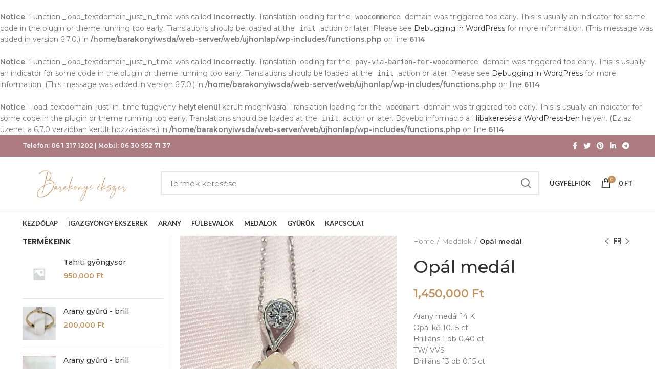

--- FILE ---
content_type: text/html; charset=UTF-8
request_url: https://barakonyiekszer.hu/product/opal-medal/
body_size: 17340
content:
<br />
<b>Notice</b>:  Function _load_textdomain_just_in_time was called <strong>incorrectly</strong>. Translation loading for the <code>woocommerce</code> domain was triggered too early. This is usually an indicator for some code in the plugin or theme running too early. Translations should be loaded at the <code>init</code> action or later. Please see <a href="https://developer.wordpress.org/advanced-administration/debug/debug-wordpress/">Debugging in WordPress</a> for more information. (This message was added in version 6.7.0.) in <b>/home/barakonyiwsda/web-server/web/ujhonlap/wp-includes/functions.php</b> on line <b>6114</b><br />
<br />
<b>Notice</b>:  Function _load_textdomain_just_in_time was called <strong>incorrectly</strong>. Translation loading for the <code>pay-via-barion-for-woocommerce</code> domain was triggered too early. This is usually an indicator for some code in the plugin or theme running too early. Translations should be loaded at the <code>init</code> action or later. Please see <a href="https://developer.wordpress.org/advanced-administration/debug/debug-wordpress/">Debugging in WordPress</a> for more information. (This message was added in version 6.7.0.) in <b>/home/barakonyiwsda/web-server/web/ujhonlap/wp-includes/functions.php</b> on line <b>6114</b><br />
<br />
<b>Notice</b>:  _load_textdomain_just_in_time függvény <strong>helytelenül</strong> került meghívásra. Translation loading for the <code>woodmart</code> domain was triggered too early. This is usually an indicator for some code in the plugin or theme running too early. Translations should be loaded at the <code>init</code> action or later. Bővebb információ a <a href="https://developer.wordpress.org/advanced-administration/debug/debug-wordpress/">Hibakeresés a WordPress-ben</a> helyen. (Ez az üzenet a 6.7.0 verzióban került hozzáadásra.) in <b>/home/barakonyiwsda/web-server/web/ujhonlap/wp-includes/functions.php</b> on line <b>6114</b><br />
<!DOCTYPE html>
<html lang="hu">
<head>
	<meta charset="UTF-8">
	<meta name="viewport" content="width=device-width, initial-scale=1.0, maximum-scale=1.0, user-scalable=no">
	<link rel="profile" href="http://gmpg.org/xfn/11">
	<link rel="pingback" href="https://barakonyiekszer.hu/xmlrpc.php">

			<script>window.MSInputMethodContext && document.documentMode && document.write('<script src="https://barakonyiekszer.hu/wp-content/themes/barakonyi/js/libs/ie11CustomProperties.min.js"><\/script>');</script>
		<title>Opál medál &#8211; Barakonyi ékszer, ékszerüzlet V. kerület</title>
<meta name='robots' content='max-image-preview:large' />
<link rel='dns-prefetch' href='//fonts.googleapis.com' />
<link rel="alternate" type="application/rss+xml" title="Barakonyi ékszer, ékszerüzlet V. kerület &raquo; hírcsatorna" href="https://barakonyiekszer.hu/feed/" />
<link rel="alternate" type="application/rss+xml" title="Barakonyi ékszer, ékszerüzlet V. kerület &raquo; hozzászólás hírcsatorna" href="https://barakonyiekszer.hu/comments/feed/" />
<link rel='stylesheet' id='wc-blocks-vendors-style-css' href='https://barakonyiekszer.hu/wp-content/plugins/woocommerce/packages/woocommerce-blocks/build/wc-blocks-vendors-style.css?ver=9.1.5' type='text/css' media='all' />
<link rel='stylesheet' id='wc-blocks-style-css' href='https://barakonyiekszer.hu/wp-content/plugins/woocommerce/packages/woocommerce-blocks/build/wc-blocks-style.css?ver=9.1.5' type='text/css' media='all' />
<style id='classic-theme-styles-inline-css' type='text/css'>
/*! This file is auto-generated */
.wp-block-button__link{color:#fff;background-color:#32373c;border-radius:9999px;box-shadow:none;text-decoration:none;padding:calc(.667em + 2px) calc(1.333em + 2px);font-size:1.125em}.wp-block-file__button{background:#32373c;color:#fff;text-decoration:none}
</style>
<style id='global-styles-inline-css' type='text/css'>
:root{--wp--preset--aspect-ratio--square: 1;--wp--preset--aspect-ratio--4-3: 4/3;--wp--preset--aspect-ratio--3-4: 3/4;--wp--preset--aspect-ratio--3-2: 3/2;--wp--preset--aspect-ratio--2-3: 2/3;--wp--preset--aspect-ratio--16-9: 16/9;--wp--preset--aspect-ratio--9-16: 9/16;--wp--preset--color--black: #000000;--wp--preset--color--cyan-bluish-gray: #abb8c3;--wp--preset--color--white: #ffffff;--wp--preset--color--pale-pink: #f78da7;--wp--preset--color--vivid-red: #cf2e2e;--wp--preset--color--luminous-vivid-orange: #ff6900;--wp--preset--color--luminous-vivid-amber: #fcb900;--wp--preset--color--light-green-cyan: #7bdcb5;--wp--preset--color--vivid-green-cyan: #00d084;--wp--preset--color--pale-cyan-blue: #8ed1fc;--wp--preset--color--vivid-cyan-blue: #0693e3;--wp--preset--color--vivid-purple: #9b51e0;--wp--preset--gradient--vivid-cyan-blue-to-vivid-purple: linear-gradient(135deg,rgba(6,147,227,1) 0%,rgb(155,81,224) 100%);--wp--preset--gradient--light-green-cyan-to-vivid-green-cyan: linear-gradient(135deg,rgb(122,220,180) 0%,rgb(0,208,130) 100%);--wp--preset--gradient--luminous-vivid-amber-to-luminous-vivid-orange: linear-gradient(135deg,rgba(252,185,0,1) 0%,rgba(255,105,0,1) 100%);--wp--preset--gradient--luminous-vivid-orange-to-vivid-red: linear-gradient(135deg,rgba(255,105,0,1) 0%,rgb(207,46,46) 100%);--wp--preset--gradient--very-light-gray-to-cyan-bluish-gray: linear-gradient(135deg,rgb(238,238,238) 0%,rgb(169,184,195) 100%);--wp--preset--gradient--cool-to-warm-spectrum: linear-gradient(135deg,rgb(74,234,220) 0%,rgb(151,120,209) 20%,rgb(207,42,186) 40%,rgb(238,44,130) 60%,rgb(251,105,98) 80%,rgb(254,248,76) 100%);--wp--preset--gradient--blush-light-purple: linear-gradient(135deg,rgb(255,206,236) 0%,rgb(152,150,240) 100%);--wp--preset--gradient--blush-bordeaux: linear-gradient(135deg,rgb(254,205,165) 0%,rgb(254,45,45) 50%,rgb(107,0,62) 100%);--wp--preset--gradient--luminous-dusk: linear-gradient(135deg,rgb(255,203,112) 0%,rgb(199,81,192) 50%,rgb(65,88,208) 100%);--wp--preset--gradient--pale-ocean: linear-gradient(135deg,rgb(255,245,203) 0%,rgb(182,227,212) 50%,rgb(51,167,181) 100%);--wp--preset--gradient--electric-grass: linear-gradient(135deg,rgb(202,248,128) 0%,rgb(113,206,126) 100%);--wp--preset--gradient--midnight: linear-gradient(135deg,rgb(2,3,129) 0%,rgb(40,116,252) 100%);--wp--preset--font-size--small: 13px;--wp--preset--font-size--medium: 20px;--wp--preset--font-size--large: 36px;--wp--preset--font-size--x-large: 42px;--wp--preset--spacing--20: 0.44rem;--wp--preset--spacing--30: 0.67rem;--wp--preset--spacing--40: 1rem;--wp--preset--spacing--50: 1.5rem;--wp--preset--spacing--60: 2.25rem;--wp--preset--spacing--70: 3.38rem;--wp--preset--spacing--80: 5.06rem;--wp--preset--shadow--natural: 6px 6px 9px rgba(0, 0, 0, 0.2);--wp--preset--shadow--deep: 12px 12px 50px rgba(0, 0, 0, 0.4);--wp--preset--shadow--sharp: 6px 6px 0px rgba(0, 0, 0, 0.2);--wp--preset--shadow--outlined: 6px 6px 0px -3px rgba(255, 255, 255, 1), 6px 6px rgba(0, 0, 0, 1);--wp--preset--shadow--crisp: 6px 6px 0px rgba(0, 0, 0, 1);}:where(.is-layout-flex){gap: 0.5em;}:where(.is-layout-grid){gap: 0.5em;}body .is-layout-flex{display: flex;}.is-layout-flex{flex-wrap: wrap;align-items: center;}.is-layout-flex > :is(*, div){margin: 0;}body .is-layout-grid{display: grid;}.is-layout-grid > :is(*, div){margin: 0;}:where(.wp-block-columns.is-layout-flex){gap: 2em;}:where(.wp-block-columns.is-layout-grid){gap: 2em;}:where(.wp-block-post-template.is-layout-flex){gap: 1.25em;}:where(.wp-block-post-template.is-layout-grid){gap: 1.25em;}.has-black-color{color: var(--wp--preset--color--black) !important;}.has-cyan-bluish-gray-color{color: var(--wp--preset--color--cyan-bluish-gray) !important;}.has-white-color{color: var(--wp--preset--color--white) !important;}.has-pale-pink-color{color: var(--wp--preset--color--pale-pink) !important;}.has-vivid-red-color{color: var(--wp--preset--color--vivid-red) !important;}.has-luminous-vivid-orange-color{color: var(--wp--preset--color--luminous-vivid-orange) !important;}.has-luminous-vivid-amber-color{color: var(--wp--preset--color--luminous-vivid-amber) !important;}.has-light-green-cyan-color{color: var(--wp--preset--color--light-green-cyan) !important;}.has-vivid-green-cyan-color{color: var(--wp--preset--color--vivid-green-cyan) !important;}.has-pale-cyan-blue-color{color: var(--wp--preset--color--pale-cyan-blue) !important;}.has-vivid-cyan-blue-color{color: var(--wp--preset--color--vivid-cyan-blue) !important;}.has-vivid-purple-color{color: var(--wp--preset--color--vivid-purple) !important;}.has-black-background-color{background-color: var(--wp--preset--color--black) !important;}.has-cyan-bluish-gray-background-color{background-color: var(--wp--preset--color--cyan-bluish-gray) !important;}.has-white-background-color{background-color: var(--wp--preset--color--white) !important;}.has-pale-pink-background-color{background-color: var(--wp--preset--color--pale-pink) !important;}.has-vivid-red-background-color{background-color: var(--wp--preset--color--vivid-red) !important;}.has-luminous-vivid-orange-background-color{background-color: var(--wp--preset--color--luminous-vivid-orange) !important;}.has-luminous-vivid-amber-background-color{background-color: var(--wp--preset--color--luminous-vivid-amber) !important;}.has-light-green-cyan-background-color{background-color: var(--wp--preset--color--light-green-cyan) !important;}.has-vivid-green-cyan-background-color{background-color: var(--wp--preset--color--vivid-green-cyan) !important;}.has-pale-cyan-blue-background-color{background-color: var(--wp--preset--color--pale-cyan-blue) !important;}.has-vivid-cyan-blue-background-color{background-color: var(--wp--preset--color--vivid-cyan-blue) !important;}.has-vivid-purple-background-color{background-color: var(--wp--preset--color--vivid-purple) !important;}.has-black-border-color{border-color: var(--wp--preset--color--black) !important;}.has-cyan-bluish-gray-border-color{border-color: var(--wp--preset--color--cyan-bluish-gray) !important;}.has-white-border-color{border-color: var(--wp--preset--color--white) !important;}.has-pale-pink-border-color{border-color: var(--wp--preset--color--pale-pink) !important;}.has-vivid-red-border-color{border-color: var(--wp--preset--color--vivid-red) !important;}.has-luminous-vivid-orange-border-color{border-color: var(--wp--preset--color--luminous-vivid-orange) !important;}.has-luminous-vivid-amber-border-color{border-color: var(--wp--preset--color--luminous-vivid-amber) !important;}.has-light-green-cyan-border-color{border-color: var(--wp--preset--color--light-green-cyan) !important;}.has-vivid-green-cyan-border-color{border-color: var(--wp--preset--color--vivid-green-cyan) !important;}.has-pale-cyan-blue-border-color{border-color: var(--wp--preset--color--pale-cyan-blue) !important;}.has-vivid-cyan-blue-border-color{border-color: var(--wp--preset--color--vivid-cyan-blue) !important;}.has-vivid-purple-border-color{border-color: var(--wp--preset--color--vivid-purple) !important;}.has-vivid-cyan-blue-to-vivid-purple-gradient-background{background: var(--wp--preset--gradient--vivid-cyan-blue-to-vivid-purple) !important;}.has-light-green-cyan-to-vivid-green-cyan-gradient-background{background: var(--wp--preset--gradient--light-green-cyan-to-vivid-green-cyan) !important;}.has-luminous-vivid-amber-to-luminous-vivid-orange-gradient-background{background: var(--wp--preset--gradient--luminous-vivid-amber-to-luminous-vivid-orange) !important;}.has-luminous-vivid-orange-to-vivid-red-gradient-background{background: var(--wp--preset--gradient--luminous-vivid-orange-to-vivid-red) !important;}.has-very-light-gray-to-cyan-bluish-gray-gradient-background{background: var(--wp--preset--gradient--very-light-gray-to-cyan-bluish-gray) !important;}.has-cool-to-warm-spectrum-gradient-background{background: var(--wp--preset--gradient--cool-to-warm-spectrum) !important;}.has-blush-light-purple-gradient-background{background: var(--wp--preset--gradient--blush-light-purple) !important;}.has-blush-bordeaux-gradient-background{background: var(--wp--preset--gradient--blush-bordeaux) !important;}.has-luminous-dusk-gradient-background{background: var(--wp--preset--gradient--luminous-dusk) !important;}.has-pale-ocean-gradient-background{background: var(--wp--preset--gradient--pale-ocean) !important;}.has-electric-grass-gradient-background{background: var(--wp--preset--gradient--electric-grass) !important;}.has-midnight-gradient-background{background: var(--wp--preset--gradient--midnight) !important;}.has-small-font-size{font-size: var(--wp--preset--font-size--small) !important;}.has-medium-font-size{font-size: var(--wp--preset--font-size--medium) !important;}.has-large-font-size{font-size: var(--wp--preset--font-size--large) !important;}.has-x-large-font-size{font-size: var(--wp--preset--font-size--x-large) !important;}
:where(.wp-block-post-template.is-layout-flex){gap: 1.25em;}:where(.wp-block-post-template.is-layout-grid){gap: 1.25em;}
:where(.wp-block-columns.is-layout-flex){gap: 2em;}:where(.wp-block-columns.is-layout-grid){gap: 2em;}
:root :where(.wp-block-pullquote){font-size: 1.5em;line-height: 1.6;}
</style>
<style id='woocommerce-inline-inline-css' type='text/css'>
.woocommerce form .form-row .required { visibility: visible; }
</style>
<link rel='stylesheet' id='js_composer_front-css' href='https://barakonyiekszer.hu/wp-content/plugins/js_composer/assets/css/js_composer.min.css?ver=6.6.0' type='text/css' media='all' />
<link rel='stylesheet' id='bootstrap-css' href='https://barakonyiekszer.hu/wp-content/themes/barakonyi/css/bootstrap.min.css?ver=6.0.4' type='text/css' media='all' />
<link rel='stylesheet' id='woodmart-style-css' href='https://barakonyiekszer.hu/wp-content/themes/barakonyi/style.min.css?ver=6.0.4' type='text/css' media='all' />
<link rel='stylesheet' id='xts-style-default_header-css' href='https://barakonyiekszer.hu/wp-content/uploads/2023/11/xts-default_header-1700781610.css?ver=6.0.4' type='text/css' media='all' />
<link rel='stylesheet' id='xts-style-theme_settings_default-css' href='https://barakonyiekszer.hu/wp-content/uploads/2024/04/xts-theme_settings_default-1713984773.css?ver=6.0.4' type='text/css' media='all' />
<link rel='stylesheet' id='xts-google-fonts-css' href='https://fonts.googleapis.com/css?family=Montserrat%3A400%2C600%2C500%7CPoppins%3A400%2C600%7CLato%3A400%2C700&#038;ver=6.0.4' type='text/css' media='all' />
<script type="text/javascript" src="https://barakonyiekszer.hu/wp-includes/js/jquery/jquery.min.js?ver=3.7.1" id="jquery-core-js"></script>
<script type="text/javascript" src="https://barakonyiekszer.hu/wp-includes/js/jquery/jquery-migrate.min.js?ver=3.4.1" id="jquery-migrate-js"></script>
<script type="text/javascript" src="https://barakonyiekszer.hu/wp-content/plugins/woocommerce/assets/js/jquery-blockui/jquery.blockUI.min.js?ver=2.7.0-wc.7.3.0" id="jquery-blockui-js"></script>
<script type="text/javascript" id="wc-add-to-cart-js-extra">
/* <![CDATA[ */
var wc_add_to_cart_params = {"ajax_url":"\/wp-admin\/admin-ajax.php","wc_ajax_url":"\/?wc-ajax=%%endpoint%%","i18n_view_cart":"View cart","cart_url":"https:\/\/barakonyiekszer.hu\/cart\/","is_cart":"","cart_redirect_after_add":"no"};
/* ]]> */
</script>
<script type="text/javascript" src="https://barakonyiekszer.hu/wp-content/plugins/woocommerce/assets/js/frontend/add-to-cart.min.js?ver=7.3.0" id="wc-add-to-cart-js"></script>
<script type="text/javascript" src="https://barakonyiekszer.hu/wp-content/plugins/js_composer/assets/js/vendors/woocommerce-add-to-cart.js?ver=6.6.0" id="vc_woocommerce-add-to-cart-js-js"></script>
<script type="text/javascript" src="https://barakonyiekszer.hu/wp-content/themes/barakonyi/js/libs/device.min.js?ver=6.0.4" id="wd-device-library-js"></script>
<link rel="https://api.w.org/" href="https://barakonyiekszer.hu/wp-json/" /><link rel="alternate" title="JSON" type="application/json" href="https://barakonyiekszer.hu/wp-json/wp/v2/product/7618" /><link rel="EditURI" type="application/rsd+xml" title="RSD" href="https://barakonyiekszer.hu/xmlrpc.php?rsd" />
<meta name="generator" content="WordPress 6.7" />
<meta name="generator" content="WooCommerce 7.3.0" />
<link rel="canonical" href="https://barakonyiekszer.hu/product/opal-medal/" />
<link rel='shortlink' href='https://barakonyiekszer.hu/?p=7618' />
<link rel="alternate" title="oEmbed (JSON)" type="application/json+oembed" href="https://barakonyiekszer.hu/wp-json/oembed/1.0/embed?url=https%3A%2F%2Fbarakonyiekszer.hu%2Fproduct%2Fopal-medal%2F" />
<link rel="alternate" title="oEmbed (XML)" type="text/xml+oembed" href="https://barakonyiekszer.hu/wp-json/oembed/1.0/embed?url=https%3A%2F%2Fbarakonyiekszer.hu%2Fproduct%2Fopal-medal%2F&#038;format=xml" />
<meta name="theme-color" content="">			
						<noscript><style>.woocommerce-product-gallery{ opacity: 1 !important; }</style></noscript>
	<meta name="generator" content="Powered by WPBakery Page Builder - drag and drop page builder for WordPress."/>
<meta name="generator" content="Powered by Slider Revolution 6.5.3 - responsive, Mobile-Friendly Slider Plugin for WordPress with comfortable drag and drop interface." />
<link rel="icon" href="https://barakonyiekszer.hu/wp-content/uploads/2021/06/cropped-logo_barakonyi-32x32.png" sizes="32x32" />
<link rel="icon" href="https://barakonyiekszer.hu/wp-content/uploads/2021/06/cropped-logo_barakonyi-192x192.png" sizes="192x192" />
<link rel="apple-touch-icon" href="https://barakonyiekszer.hu/wp-content/uploads/2021/06/cropped-logo_barakonyi-180x180.png" />
<meta name="msapplication-TileImage" content="https://barakonyiekszer.hu/wp-content/uploads/2021/06/cropped-logo_barakonyi-270x270.png" />
<script type="text/javascript">function setREVStartSize(e){
			//window.requestAnimationFrame(function() {				 
				window.RSIW = window.RSIW===undefined ? window.innerWidth : window.RSIW;	
				window.RSIH = window.RSIH===undefined ? window.innerHeight : window.RSIH;	
				try {								
					var pw = document.getElementById(e.c).parentNode.offsetWidth,
						newh;
					pw = pw===0 || isNaN(pw) ? window.RSIW : pw;
					e.tabw = e.tabw===undefined ? 0 : parseInt(e.tabw);
					e.thumbw = e.thumbw===undefined ? 0 : parseInt(e.thumbw);
					e.tabh = e.tabh===undefined ? 0 : parseInt(e.tabh);
					e.thumbh = e.thumbh===undefined ? 0 : parseInt(e.thumbh);
					e.tabhide = e.tabhide===undefined ? 0 : parseInt(e.tabhide);
					e.thumbhide = e.thumbhide===undefined ? 0 : parseInt(e.thumbhide);
					e.mh = e.mh===undefined || e.mh=="" || e.mh==="auto" ? 0 : parseInt(e.mh,0);		
					if(e.layout==="fullscreen" || e.l==="fullscreen") 						
						newh = Math.max(e.mh,window.RSIH);					
					else{					
						e.gw = Array.isArray(e.gw) ? e.gw : [e.gw];
						for (var i in e.rl) if (e.gw[i]===undefined || e.gw[i]===0) e.gw[i] = e.gw[i-1];					
						e.gh = e.el===undefined || e.el==="" || (Array.isArray(e.el) && e.el.length==0)? e.gh : e.el;
						e.gh = Array.isArray(e.gh) ? e.gh : [e.gh];
						for (var i in e.rl) if (e.gh[i]===undefined || e.gh[i]===0) e.gh[i] = e.gh[i-1];
											
						var nl = new Array(e.rl.length),
							ix = 0,						
							sl;					
						e.tabw = e.tabhide>=pw ? 0 : e.tabw;
						e.thumbw = e.thumbhide>=pw ? 0 : e.thumbw;
						e.tabh = e.tabhide>=pw ? 0 : e.tabh;
						e.thumbh = e.thumbhide>=pw ? 0 : e.thumbh;					
						for (var i in e.rl) nl[i] = e.rl[i]<window.RSIW ? 0 : e.rl[i];
						sl = nl[0];									
						for (var i in nl) if (sl>nl[i] && nl[i]>0) { sl = nl[i]; ix=i;}															
						var m = pw>(e.gw[ix]+e.tabw+e.thumbw) ? 1 : (pw-(e.tabw+e.thumbw)) / (e.gw[ix]);					
						newh =  (e.gh[ix] * m) + (e.tabh + e.thumbh);
					}				
					if(window.rs_init_css===undefined) window.rs_init_css = document.head.appendChild(document.createElement("style"));					
					document.getElementById(e.c).height = newh+"px";
					window.rs_init_css.innerHTML += "#"+e.c+"_wrapper { height: "+newh+"px }";				
				} catch(e){
					console.log("Failure at Presize of Slider:" + e)
				}					   
			//});
		  };</script>
<style>
		
		</style><noscript><style> .wpb_animate_when_almost_visible { opacity: 1; }</style></noscript><script>
    // Create BP element on the window
    window["bp"] = window["bp"] || function () {
        (window["bp"].q = window["bp"].q || []).push(arguments);
    };
    window["bp"].l = 1 * new Date();
    // Insert a script tag on the top of the head to load bp.js
    scriptElement = document.createElement("script");
    firstScript = document.getElementsByTagName("script")[0];
    scriptElement.async = true;
    scriptElement.src = 'https://pixel.barion.com/bp.js';
    firstScript.parentNode.insertBefore(scriptElement, firstScript);
    window['barion_pixel_id'] = 'BP-wPJPSSsb4G-57';            
    // Send init event
    bp('init', 'addBarionPixelId', window['barion_pixel_id']);
</script>
<noscript>
    <img height="1" width="1" style="display:none" alt="Barion Pixel" src="https://pixel.barion.com/a.gif?ba_pixel_id='BP-wPJPSSsb4G-57'&ev=contentView&noscript=1">
</noscript></head>

<body class="product-template-default single single-product postid-7618 theme-barakonyi woocommerce woocommerce-page woocommerce-no-js wrapper-full-width  form-style-square  form-border-width-2 woodmart-product-design-default woodmart-product-sticky-on sticky-footer-on categories-accordion-on woodmart-archive-shop woodmart-ajax-shop-on offcanvas-sidebar-mobile offcanvas-sidebar-tablet wpb-js-composer js-comp-ver-6.6.0 vc_responsive">
				
		
	<div class="website-wrapper">

		
			<!-- HEADER -->
							<header class="whb-header whb-sticky-shadow whb-scroll-stick whb-sticky-real">
					<div class="whb-main-header">
	
<div class="whb-row whb-top-bar whb-not-sticky-row whb-with-bg whb-without-border whb-color-dark whb-flex-flex-middle">
	<div class="container">
		<div class="whb-flex-row whb-top-bar-inner">
			<div class="whb-column whb-col-left whb-visible-lg">
	
<div class="wd-header-text set-cont-mb-s reset-last-child  whb-text-element"><strong class="color-white">Telefon: 06 1 317 1202 | Mobil: 06 30 952 71 37</strong></div>
</div>
<div class="whb-column whb-col-center whb-visible-lg whb-empty-column">
	</div>
<div class="whb-column whb-col-right whb-visible-lg">
	
			<div class="wd-social-icons woodmart-social-icons text-left icons-design-default icons-size-small color-scheme-light social-share social-form-circle">
									<a rel="noopener noreferrer nofollow" href="https://www.facebook.com/sharer/sharer.php?u=https://barakonyiekszer.hu/product/opal-medal/" target="_blank" class=" wd-social-icon social-facebook">
						<span class="wd-icon"></span>
											</a>
				
									<a rel="noopener noreferrer nofollow" href="https://twitter.com/share?url=https://barakonyiekszer.hu/product/opal-medal/" target="_blank" class=" wd-social-icon social-twitter">
						<span class="wd-icon"></span>
											</a>
				
				
				
				
									<a rel="noopener noreferrer nofollow" href="https://pinterest.com/pin/create/button/?url=https://barakonyiekszer.hu/product/opal-medal/&media=https://barakonyiekszer.hu/wp-content/uploads/2024/04/Opal-medal.jpg&description=Op%C3%A1l+med%C3%A1l" target="_blank" class=" wd-social-icon social-pinterest">
						<span class="wd-icon"></span>
											</a>
				
				
									<a rel="noopener noreferrer nofollow" href="https://www.linkedin.com/shareArticle?mini=true&url=https://barakonyiekszer.hu/product/opal-medal/" target="_blank" class=" wd-social-icon social-linkedin">
						<span class="wd-icon"></span>
											</a>
				
				
				
				
				
				
				
				
				
				
								
								
				
									<a rel="noopener noreferrer nofollow" href="https://telegram.me/share/url?url=https://barakonyiekszer.hu/product/opal-medal/" target="_blank" class=" wd-social-icon social-tg">
						<span class="wd-icon"></span>
											</a>
								
				
			</div>

		</div>
<div class="whb-column whb-col-mobile whb-hidden-lg">
	
			<div class="wd-social-icons woodmart-social-icons text-left icons-design-default icons-size-small color-scheme-light social-share social-form-circle">
									<a rel="noopener noreferrer nofollow" href="https://www.facebook.com/sharer/sharer.php?u=https://barakonyiekszer.hu/product/opal-medal/" target="_blank" class=" wd-social-icon social-facebook">
						<span class="wd-icon"></span>
											</a>
				
									<a rel="noopener noreferrer nofollow" href="https://twitter.com/share?url=https://barakonyiekszer.hu/product/opal-medal/" target="_blank" class=" wd-social-icon social-twitter">
						<span class="wd-icon"></span>
											</a>
				
				
				
				
									<a rel="noopener noreferrer nofollow" href="https://pinterest.com/pin/create/button/?url=https://barakonyiekszer.hu/product/opal-medal/&media=https://barakonyiekszer.hu/wp-content/uploads/2024/04/Opal-medal.jpg&description=Op%C3%A1l+med%C3%A1l" target="_blank" class=" wd-social-icon social-pinterest">
						<span class="wd-icon"></span>
											</a>
				
				
									<a rel="noopener noreferrer nofollow" href="https://www.linkedin.com/shareArticle?mini=true&url=https://barakonyiekszer.hu/product/opal-medal/" target="_blank" class=" wd-social-icon social-linkedin">
						<span class="wd-icon"></span>
											</a>
				
				
				
				
				
				
				
				
				
				
								
								
				
									<a rel="noopener noreferrer nofollow" href="https://telegram.me/share/url?url=https://barakonyiekszer.hu/product/opal-medal/" target="_blank" class=" wd-social-icon social-tg">
						<span class="wd-icon"></span>
											</a>
								
				
			</div>

		</div>
		</div>
	</div>
</div>

<div class="whb-row whb-general-header whb-not-sticky-row whb-without-bg whb-border-fullwidth whb-color-dark whb-flex-flex-middle">
	<div class="container">
		<div class="whb-flex-row whb-general-header-inner">
			<div class="whb-column whb-col-left whb-visible-lg">
	<div class="site-logo 
 wd-switch-logo">
	<a href="https://barakonyiekszer.hu/" class="wd-logo wd-main-logo woodmart-logo woodmart-main-logo" rel="home">
		<img src="https://barakonyiekszer.hu/wp-content/uploads/2021/06/logo_barakonyi.png" alt="Barakonyi ékszer, ékszerüzlet V. kerület" style="max-width: 250px;" />	</a>
					<a href="https://barakonyiekszer.hu/" class="wd-logo wd-sticky-logo" rel="home">
			<img src="https://barakonyiekszer.hu/wp-content/uploads/2021/06/logo_barakonyi.png" alt="Barakonyi ékszer, ékszerüzlet V. kerület" style="max-width: 150px;" />		</a>
	</div>
</div>
<div class="whb-column whb-col-center whb-visible-lg">
				<div class="wd-search-form wd-header-search-form woodmart-search-form">
								<form role="search" method="get" class="searchform  wd-style-default search-style-default woodmart-ajax-search" action="https://barakonyiekszer.hu/"  data-thumbnail="1" data-price="1" data-post_type="product" data-count="20" data-sku="0" data-symbols_count="3">
					<input type="text" class="s" placeholder="Termék keresése" value="" name="s" aria-label="Keresés" title="Termék keresése" />
					<input type="hidden" name="post_type" value="product">
										<button type="submit" class="searchsubmit">
						Search											</button>
				</form>
													<div class="search-results-wrapper">
						<div class="wd-dropdown-results wd-scroll wd-dropdown woodmart-search-results">
							<div class="wd-scroll-content"></div>
						</div>

											</div>
							</div>
		</div>
<div class="whb-column whb-col-right whb-visible-lg">
	<div class="wd-header-my-account wd-tools-element wd-event-hover  wd-account-style-text my-account-with-text woodmart-header-links woodmart-navigation item-event-hover menu-simple-dropdown">
			<a href="https://barakonyiekszer.hu/my-account/" title="My account">
			<span class="wd-tools-icon">
							</span>
			<span class="wd-tools-text">
				Ügyfélfiók			</span>
		</a>
		
		
					<div class="wd-dropdown wd-dropdown-register menu-item-register sub-menu-dropdown">
						<div class="login-dropdown-inner">
							<h3 class="login-title"><span>Bejelentkezés</span><a class="create-account-link" href="https://barakonyiekszer.hu/my-account/?action=register">Fiók létrehozása</a></h3>
										<form method="post" class="login woocommerce-form woocommerce-form-login " action="https://barakonyiekszer.hu/my-account/" >

				
				
				<p class="woocommerce-FormRow woocommerce-FormRow--wide form-row form-row-wide form-row-username">
					<label for="username">Username or email&nbsp;<span class="required">*</span></label>
					<input type="text" class="woocommerce-Input woocommerce-Input--text input-text" name="username" id="username" autocomplete="username" value="" />
				</p>
				<p class="woocommerce-FormRow woocommerce-FormRow--wide form-row form-row-wide form-row-password">
					<label for="password">Jelszó&nbsp;<span class="required">*</span></label>
					<input class="woocommerce-Input woocommerce-Input--text input-text" type="password" name="password" id="password" autocomplete="current-password" />
				</p>

				
				<p class="form-row">
					<input type="hidden" id="woocommerce-login-nonce" name="woocommerce-login-nonce" value="e56d263f3b" /><input type="hidden" name="_wp_http_referer" value="/product/opal-medal/" />										<button type="submit" class="button woocommerce-button woocommerce-form-login__submit" name="login" value="Bejelentkezés">Bejelentkezés</button>
				</p>

				<div class="login-form-footer">
					<a href="https://barakonyiekszer.hu/my-account/lost-password/" class="woocommerce-LostPassword lost_password">Elfelejtett jelszó</a>
					<label class="woocommerce-form__label woocommerce-form__label-for-checkbox woocommerce-form-login__rememberme">
						<input class="woocommerce-form__input woocommerce-form__input-checkbox" name="rememberme" type="checkbox" value="forever" title="Emlékezz rám" aria-label="Emlékezz rám" /> <span>Emlékezz rám</span>
					</label>
				</div>
				
				
				
			</form>

		
						</div>
					</div>
					</div>

<div class="wd-header-cart wd-tools-element wd-design-2 woodmart-cart-alt cart-widget-opener woodmart-shopping-cart woodmart-cart-design-2">
	<a href="https://barakonyiekszer.hu/cart/" title="Kosár">
		<span class="wd-tools-icon wd-icon-alt woodmart-cart-icon">
													<span class="wd-cart-number woodmart-cart-number">0 <span>items</span></span>
							</span>
		<span class="wd-tools-text woodmart-cart-totals">
			
			<span class="subtotal-divider">/</span>
						<span class="wd-cart-subtotal woodmart-cart-subtotal"><span class="woocommerce-Price-amount amount"><bdi>0&nbsp;<span class="woocommerce-Price-currencySymbol">&#70;&#116;</span></bdi></span></span>
				</span>
	</a>
	</div>
</div>
<div class="whb-column whb-mobile-left whb-hidden-lg">
	<div class="wd-tools-element wd-header-mobile-nav wd-style-text woodmart-burger-icon">
	<a href="#" rel="noffollow">
		<span class="wd-tools-icon woodmart-burger">
					</span>
	
		<span class="wd-tools-text">Menu</span>
	</a>
</div><!--END wd-header-mobile-nav--></div>
<div class="whb-column whb-mobile-center whb-hidden-lg">
	<div class="site-logo 
 wd-switch-logo">
	<a href="https://barakonyiekszer.hu/" class="wd-logo wd-main-logo woodmart-logo woodmart-main-logo" rel="home">
		<img src="https://barakonyiekszer.hu/wp-content/uploads/2021/06/logo_barakonyi.png" alt="Barakonyi ékszer, ékszerüzlet V. kerület" style="max-width: 140px;" />	</a>
					<a href="https://barakonyiekszer.hu/" class="wd-logo wd-sticky-logo" rel="home">
			<img src="https://barakonyiekszer.hu/wp-content/uploads/2021/06/logo_barakonyi.png" alt="Barakonyi ékszer, ékszerüzlet V. kerület" style="max-width: 150px;" />		</a>
	</div>
</div>
<div class="whb-column whb-mobile-right whb-hidden-lg">
	
<div class="wd-header-cart wd-tools-element wd-design-5 woodmart-cart-alt cart-widget-opener woodmart-shopping-cart woodmart-cart-design-5">
	<a href="https://barakonyiekszer.hu/cart/" title="Kosár">
		<span class="wd-tools-icon wd-icon-alt woodmart-cart-icon">
													<span class="wd-cart-number woodmart-cart-number">0 <span>items</span></span>
							</span>
		<span class="wd-tools-text woodmart-cart-totals">
			
			<span class="subtotal-divider">/</span>
						<span class="wd-cart-subtotal woodmart-cart-subtotal"><span class="woocommerce-Price-amount amount"><bdi>0&nbsp;<span class="woocommerce-Price-currencySymbol">&#70;&#116;</span></bdi></span></span>
				</span>
	</a>
	</div>
</div>
		</div>
	</div>
</div>

<div class="whb-row whb-header-bottom whb-not-sticky-row whb-without-bg whb-without-border whb-color-dark whb-flex-flex-middle whb-hidden-mobile">
	<div class="container">
		<div class="whb-flex-row whb-header-bottom-inner">
			<div class="whb-column whb-col-left whb-visible-lg">
	<div class="wd-header-nav wd-header-main-nav text-left navigation-style-default" role="navigation">
	<ul id="menu-bodo-fomenu" class="menu wd-nav wd-nav-main wd-style-default"><li id="menu-item-7286" class="menu-item menu-item-type-post_type menu-item-object-page menu-item-home menu-item-7286 item-level-0 menu-item-design-default menu-simple-dropdown wd-event-hover"><a href="https://barakonyiekszer.hu/" class="woodmart-nav-link"><span class="nav-link-text">Kezdőlap</span></a></li>
<li id="menu-item-7360" class="menu-item menu-item-type-taxonomy menu-item-object-product_cat menu-item-7360 item-level-0 menu-item-design-default menu-simple-dropdown wd-event-hover"><a href="https://barakonyiekszer.hu/product-category/igazgyongy/" class="woodmart-nav-link"><span class="nav-link-text">Igazgyöngy ékszerek</span></a></li>
<li id="menu-item-7361" class="menu-item menu-item-type-taxonomy menu-item-object-product_cat menu-item-7361 item-level-0 menu-item-design-default menu-simple-dropdown wd-event-hover"><a href="https://barakonyiekszer.hu/product-category/arany/" class="woodmart-nav-link"><span class="nav-link-text">Arany</span></a></li>
<li id="menu-item-7402" class="menu-item menu-item-type-taxonomy menu-item-object-product_cat menu-item-7402 item-level-0 menu-item-design-default menu-simple-dropdown wd-event-hover"><a href="https://barakonyiekszer.hu/product-category/fulbevalo/" class="woodmart-nav-link"><span class="nav-link-text">Fülbevalók</span></a></li>
<li id="menu-item-7446" class="menu-item menu-item-type-taxonomy menu-item-object-product_cat current-product-ancestor current-menu-parent current-product-parent menu-item-7446 item-level-0 menu-item-design-default menu-simple-dropdown wd-event-hover"><a href="https://barakonyiekszer.hu/product-category/medal/" class="woodmart-nav-link"><span class="nav-link-text">Medálok</span></a></li>
<li id="menu-item-7469" class="menu-item menu-item-type-taxonomy menu-item-object-product_cat menu-item-7469 item-level-0 menu-item-design-default menu-simple-dropdown wd-event-hover"><a href="https://barakonyiekszer.hu/product-category/ezust-gyuru/" class="woodmart-nav-link"><span class="nav-link-text">Gyűrűk</span></a></li>
<li id="menu-item-7367" class="menu-item menu-item-type-post_type menu-item-object-page menu-item-7367 item-level-0 menu-item-design-default menu-simple-dropdown wd-event-hover"><a href="https://barakonyiekszer.hu/kapcsolat/" class="woodmart-nav-link"><span class="nav-link-text">Kapcsolat</span></a></li>
</ul></div><!--END MAIN-NAV-->
</div>
<div class="whb-column whb-col-center whb-visible-lg whb-empty-column">
	</div>
<div class="whb-column whb-col-right whb-visible-lg whb-empty-column">
	</div>
<div class="whb-column whb-col-mobile whb-hidden-lg whb-empty-column">
	</div>
		</div>
	</div>
</div>
</div>
				</header><!--END MAIN HEADER-->
			
								<div class="main-page-wrapper">
		
						
			
		<!-- MAIN CONTENT AREA -->
				<div class="container-fluid">
			<div class="row content-layout-wrapper align-items-start">
		
		
	<div class="site-content shop-content-area col-12 breadcrumbs-location-summary content-with-products" role="main">
	
		

<div class="container">
	</div>


<div id="product-7618" class="single-product-page single-product-content product-design-default tabs-location-standard tabs-type-tabs meta-location-add_to_cart reviews-location-tabs product-sticky-on product-no-bg product type-product post-7618 status-publish first instock product_cat-medal has-post-thumbnail shipping-taxable purchasable product-type-simple">

	<div class="container">

		<div class="woocommerce-notices-wrapper"></div>
		<div class="row product-image-summary-wrap">
			<div class="product-image-summary col-lg-9 col-12 col-md-9">
				<div class="row product-image-summary-inner">
					<div class="col-lg-6 col-12 col-md-6 product-images" >
						<div class="product-images-inner">
							<div class="woocommerce-product-gallery woocommerce-product-gallery--with-images woocommerce-product-gallery--with-images woocommerce-product-gallery--columns-4 images images row align-items-start thumbs-position-bottom image-action-zoom" style="opacity: 0; transition: opacity .25s ease-in-out;">
	<div class="col-12">

		<figure class="woocommerce-product-gallery__wrapper owl-items-lg-1 owl-items-md-1 owl-items-sm-1 owl-items-xs-1 owl-carousel">
			<div class="product-image-wrap"><figure data-thumb="https://barakonyiekszer.hu/wp-content/uploads/2024/04/Opal-medal-150x200.jpg" class="woocommerce-product-gallery__image"><a data-elementor-open-lightbox="no" href="https://barakonyiekszer.hu/wp-content/uploads/2024/04/Opal-medal.jpg"><img width="600" height="800" src="https://barakonyiekszer.hu/wp-content/uploads/2024/04/Opal-medal.jpg" class="wp-post-image wp-post-image" alt="Opál medál" title="Opál medál" data-caption="" data-src="https://barakonyiekszer.hu/wp-content/uploads/2024/04/Opal-medal.jpg" data-large_image="https://barakonyiekszer.hu/wp-content/uploads/2024/04/Opal-medal.jpg" data-large_image_width="600" data-large_image_height="800" decoding="async" srcset="https://barakonyiekszer.hu/wp-content/uploads/2024/04/Opal-medal.jpg 600w, https://barakonyiekszer.hu/wp-content/uploads/2024/04/Opal-medal-225x300.jpg 225w, https://barakonyiekszer.hu/wp-content/uploads/2024/04/Opal-medal-150x200.jpg 150w" sizes="(max-width: 600px) 100vw, 600px" /></a></figure></div>		</figure>
					<div class="product-additional-galleries">
					<div class="wd-show-product-gallery-wrap  wd-gallery-btn"><a href="#" rel="noffollow" class="woodmart-show-product-gallery"><span>Nagyítás</span></a></div>
					</div>
			</div>

	</div>
						</div>
					</div>
										<div class="col-lg-6 col-12 col-md-6 summary entry-summary">
						<div class="summary-inner">
															<div class="single-breadcrumbs-wrapper">
									<div class="single-breadcrumbs">
																					<nav class="woocommerce-breadcrumb"><a href="https://barakonyiekszer.hu" class="breadcrumb-link ">Home</a><a href="https://barakonyiekszer.hu/product-category/medal/" class="breadcrumb-link breadcrumb-link-last">Medálok</a><span class="breadcrumb-last"> Opál medál</span></nav>										
																								<div class="wd-products-nav woodmart-products-nav">
								<div class="product-btn product-prev">
					<a href="https://barakonyiekszer.hu/product/sarga-zafir-medal/">Previous product<span class="product-btn-icon"></span></a>
					<div class="wrapper-short">
						<div class="product-short">
							<div class="product-short-image">
								<a href="https://barakonyiekszer.hu/product/sarga-zafir-medal/" class="product-thumb">
									<img width="300" height="300" src="https://barakonyiekszer.hu/wp-content/uploads/2024/04/sarga-zafir-medal-300x300.jpg" class="attachment-woocommerce_thumbnail size-woocommerce_thumbnail" alt="" decoding="async" srcset="https://barakonyiekszer.hu/wp-content/uploads/2024/04/sarga-zafir-medal-300x300.jpg 300w, https://barakonyiekszer.hu/wp-content/uploads/2024/04/sarga-zafir-medal-150x150.jpg 150w, https://barakonyiekszer.hu/wp-content/uploads/2024/04/sarga-zafir-medal-600x600.jpg 600w" sizes="(max-width: 300px) 100vw, 300px" />								</a>
							</div>
							<div class="product-short-description">
								<a href="https://barakonyiekszer.hu/product/sarga-zafir-medal/" class="wd-entities-title">
									Sárga zafir medál								</a>
								<span class="price">
									<span class="woocommerce-Price-amount amount">1,100,000&nbsp;<span class="woocommerce-Price-currencySymbol">&#070;&#116;</span></span>								</span>
							</div>
						</div>
					</div>
				</div>
				
				<a href="https://barakonyiekszer.hu/shop/" class="wd-back-btn woodmart-back-btn">
					<span>
						Vissza a termékekhez					</span>
				</a>

								<div class="product-btn product-next">
					<a href="https://barakonyiekszer.hu/product/arany-medal-pink-kovel/">Next product<span class="product-btn-icon"></span></a>
					<div class="wrapper-short">
						<div class="product-short">
							<div class="product-short-image">
								<a href="https://barakonyiekszer.hu/product/arany-medal-pink-kovel/" class="product-thumb">
									<img width="300" height="300" src="https://barakonyiekszer.hu/wp-content/uploads/2024/04/arany-medal-pinkkovel-300x300.jpg" class="attachment-woocommerce_thumbnail size-woocommerce_thumbnail" alt="Arany medál pink kővel" decoding="async" loading="lazy" srcset="https://barakonyiekszer.hu/wp-content/uploads/2024/04/arany-medal-pinkkovel-300x300.jpg 300w, https://barakonyiekszer.hu/wp-content/uploads/2024/04/arany-medal-pinkkovel-150x150.jpg 150w, https://barakonyiekszer.hu/wp-content/uploads/2024/04/arany-medal-pinkkovel-600x600.jpg 600w" sizes="auto, (max-width: 300px) 100vw, 300px" />								</a>
							</div>
							<div class="product-short-description">
								<a href="https://barakonyiekszer.hu/product/arany-medal-pink-kovel/" class="wd-entities-title">
									Arany medál pink kővel								</a>
								<span class="price">
									<span class="woocommerce-Price-amount amount">650,000&nbsp;<span class="woocommerce-Price-currencySymbol">&#070;&#116;</span></span>								</span>
							</div>
						</div>
					</div>
				</div>
							</div>
																					</div>
								</div>
							
							
<h1 itemprop="name" class="product_title wd-entities-title">Opál medál</h1><p class="price"><span class="woocommerce-Price-amount amount"><bdi>1,450,000&nbsp;<span class="woocommerce-Price-currencySymbol">&#70;&#116;</span></bdi></span></p>
<div class="woocommerce-product-details__short-description">
	<p>Arany medál 14 K<br />
Opál kő 10.15 ct<br />
Brilliáns 1 db 0.40 ct<br />
TW/ VVS<br />
Brilliáns 13 db 0.15 ct<br />
Súlya  6.44 gr</p>
</div>

	
	<form class="cart" action="https://barakonyiekszer.hu/product/opal-medal/" method="post" enctype='multipart/form-data'>
		
			<div class="quantity">
				<input type="button" value="-" class="minus" />
		<label class="screen-reader-text" for="quantity_696ac5ac9f506">Opál medál quantity</label>
		<input
			type="number"
			id="quantity_696ac5ac9f506"
			class="input-text qty text"
			step="1"
			min="1"
			max=""
			name="quantity"
			value="1"
			title="Qty"
			size="4"
			placeholder=""
			inputmode="numeric" />
		<input type="button" value="+" class="plus" />
			</div>
	
		<button type="submit" name="add-to-cart" value="7618" class="single_add_to_cart_button button alt wp-element-button">Add to cart</button>

			</form>

	
<div class="product_meta">

	
	
	<span class="posted_in">Category: <a href="https://barakonyiekszer.hu/product-category/medal/" rel="tag">Medálok</a></span>
	
	
</div>
							<div class="product-share">
					<span class="share-title">Megosztás</span>
					
			<div class="wd-social-icons woodmart-social-icons text-center icons-design-default icons-size-small color-scheme-dark social-share social-form-circle">
									<a rel="noopener noreferrer nofollow" href="https://www.facebook.com/sharer/sharer.php?u=https://barakonyiekszer.hu/product/opal-medal/" target="_blank" class=" wd-social-icon social-facebook">
						<span class="wd-icon"></span>
											</a>
				
									<a rel="noopener noreferrer nofollow" href="https://twitter.com/share?url=https://barakonyiekszer.hu/product/opal-medal/" target="_blank" class=" wd-social-icon social-twitter">
						<span class="wd-icon"></span>
											</a>
				
				
				
				
									<a rel="noopener noreferrer nofollow" href="https://pinterest.com/pin/create/button/?url=https://barakonyiekszer.hu/product/opal-medal/&media=https://barakonyiekszer.hu/wp-content/uploads/2024/04/Opal-medal.jpg&description=Op%C3%A1l+med%C3%A1l" target="_blank" class=" wd-social-icon social-pinterest">
						<span class="wd-icon"></span>
											</a>
				
				
									<a rel="noopener noreferrer nofollow" href="https://www.linkedin.com/shareArticle?mini=true&url=https://barakonyiekszer.hu/product/opal-medal/" target="_blank" class=" wd-social-icon social-linkedin">
						<span class="wd-icon"></span>
											</a>
				
				
				
				
				
				
				
				
				
				
								
								
				
									<a rel="noopener noreferrer nofollow" href="https://telegram.me/share/url?url=https://barakonyiekszer.hu/product/opal-medal/" target="_blank" class=" wd-social-icon social-tg">
						<span class="wd-icon"></span>
											</a>
								
				
			</div>

						</div>
											</div>
					</div>
				</div><!-- .summary -->
			</div>

				
<aside class="sidebar-container col-lg-3 col-md-3 col-12 order-last order-md-first sidebar-left single-product-sidebar area-sidebar-product-single" role="complementary">
			<div class="widget-heading">
			<div class="close-side-widget wd-action-btn wd-style-text wd-cross-icon">
				<a href="#" rel="nofollow noopener">Bezár</a>
			</div>
		</div>
		<div class="widget-area">
				<div id="woocommerce_products-2" class="wd-widget widget sidebar-widget woocommerce widget_products"><h5 class="widget-title">Termékeink</h5><ul class="product_list_widget"><li>
		<span class="widget-product-wrap">
		<a href="https://barakonyiekszer.hu/product/tahiti-gyongysor/" title="Tahiti gyöngysor" class="widget-product-img">
			<img width="300" height="300" src="https://barakonyiekszer.hu/wp-content/uploads/woocommerce-placeholder-300x300.png" class="woocommerce-placeholder wp-post-image" alt="Placeholder" decoding="async" loading="lazy" srcset="https://barakonyiekszer.hu/wp-content/uploads/woocommerce-placeholder-300x300.png 300w, https://barakonyiekszer.hu/wp-content/uploads/woocommerce-placeholder-150x150.png 150w, https://barakonyiekszer.hu/wp-content/uploads/woocommerce-placeholder-600x600.png 600w, https://barakonyiekszer.hu/wp-content/uploads/woocommerce-placeholder-1024x1024.png 1024w, https://barakonyiekszer.hu/wp-content/uploads/woocommerce-placeholder-768x768.png 768w, https://barakonyiekszer.hu/wp-content/uploads/woocommerce-placeholder.png 1200w" sizes="auto, (max-width: 300px) 100vw, 300px" />		</a>
		<span class="widget-product-info">
			<a href="https://barakonyiekszer.hu/product/tahiti-gyongysor/" title="Tahiti gyöngysor" class="wd-entities-title">
				Tahiti gyöngysor			</a>
													<span class="price"><span class="woocommerce-Price-amount amount"><bdi>950,000&nbsp;<span class="woocommerce-Price-currencySymbol">&#70;&#116;</span></bdi></span></span>
		</span>
	</span>
	</li>
<li>
		<span class="widget-product-wrap">
		<a href="https://barakonyiekszer.hu/product/arany-gyuru-brill-3/" title="Arany gyűrű - brill" class="widget-product-img">
			<img width="300" height="300" src="https://barakonyiekszer.hu/wp-content/uploads/2024/04/arany-300x300.jpg" class="attachment-woocommerce_thumbnail size-woocommerce_thumbnail" alt="" decoding="async" loading="lazy" srcset="https://barakonyiekszer.hu/wp-content/uploads/2024/04/arany-300x300.jpg 300w, https://barakonyiekszer.hu/wp-content/uploads/2024/04/arany-150x150.jpg 150w, https://barakonyiekszer.hu/wp-content/uploads/2024/04/arany-600x600.jpg 600w" sizes="auto, (max-width: 300px) 100vw, 300px" />		</a>
		<span class="widget-product-info">
			<a href="https://barakonyiekszer.hu/product/arany-gyuru-brill-3/" title="Arany gyűrű - brill" class="wd-entities-title">
				Arany gyűrű - brill			</a>
													<span class="price"><span class="woocommerce-Price-amount amount"><bdi>200,000&nbsp;<span class="woocommerce-Price-currencySymbol">&#70;&#116;</span></bdi></span></span>
		</span>
	</span>
	</li>
<li>
		<span class="widget-product-wrap">
		<a href="https://barakonyiekszer.hu/product/arany-gyuru-brill-2/" title="Arany gyűrű - brill" class="widget-product-img">
			<img width="300" height="300" src="https://barakonyiekszer.hu/wp-content/uploads/2024/04/arany-brill-gyuru-300x300.jpg" class="attachment-woocommerce_thumbnail size-woocommerce_thumbnail" alt="" decoding="async" loading="lazy" srcset="https://barakonyiekszer.hu/wp-content/uploads/2024/04/arany-brill-gyuru-300x300.jpg 300w, https://barakonyiekszer.hu/wp-content/uploads/2024/04/arany-brill-gyuru-150x150.jpg 150w, https://barakonyiekszer.hu/wp-content/uploads/2024/04/arany-brill-gyuru-600x600.jpg 600w" sizes="auto, (max-width: 300px) 100vw, 300px" />		</a>
		<span class="widget-product-info">
			<a href="https://barakonyiekszer.hu/product/arany-gyuru-brill-2/" title="Arany gyűrű - brill" class="wd-entities-title">
				Arany gyűrű - brill			</a>
													<span class="price"><span class="woocommerce-Price-amount amount"><bdi>370,000&nbsp;<span class="woocommerce-Price-currencySymbol">&#70;&#116;</span></bdi></span></span>
		</span>
	</span>
	</li>
<li>
		<span class="widget-product-wrap">
		<a href="https://barakonyiekszer.hu/product/arany-gyuru-brill/" title="Arany gyűrű - brill" class="widget-product-img">
			<img width="300" height="300" src="https://barakonyiekszer.hu/wp-content/uploads/2024/04/briilians-gyuru-300x300.jpg" class="attachment-woocommerce_thumbnail size-woocommerce_thumbnail" alt="" decoding="async" loading="lazy" srcset="https://barakonyiekszer.hu/wp-content/uploads/2024/04/briilians-gyuru-300x300.jpg 300w, https://barakonyiekszer.hu/wp-content/uploads/2024/04/briilians-gyuru-150x150.jpg 150w, https://barakonyiekszer.hu/wp-content/uploads/2024/04/briilians-gyuru-600x600.jpg 600w" sizes="auto, (max-width: 300px) 100vw, 300px" />		</a>
		<span class="widget-product-info">
			<a href="https://barakonyiekszer.hu/product/arany-gyuru-brill/" title="Arany gyűrű - brill" class="wd-entities-title">
				Arany gyűrű - brill			</a>
													<span class="price"><span class="woocommerce-Price-amount amount"><bdi>230,000&nbsp;<span class="woocommerce-Price-currencySymbol">&#70;&#116;</span></bdi></span></span>
		</span>
	</span>
	</li>
<li>
		<span class="widget-product-wrap">
		<a href="https://barakonyiekszer.hu/product/arany-gyuru-7/" title="Arany gyűrű" class="widget-product-img">
			<img width="300" height="300" src="https://barakonyiekszer.hu/wp-content/uploads/2024/04/brill-gyuru-300x300.jpg" class="attachment-woocommerce_thumbnail size-woocommerce_thumbnail" alt="" decoding="async" loading="lazy" srcset="https://barakonyiekszer.hu/wp-content/uploads/2024/04/brill-gyuru-300x300.jpg 300w, https://barakonyiekszer.hu/wp-content/uploads/2024/04/brill-gyuru-150x150.jpg 150w, https://barakonyiekszer.hu/wp-content/uploads/2024/04/brill-gyuru-600x600.jpg 600w" sizes="auto, (max-width: 300px) 100vw, 300px" />		</a>
		<span class="widget-product-info">
			<a href="https://barakonyiekszer.hu/product/arany-gyuru-7/" title="Arany gyűrű" class="wd-entities-title">
				Arany gyűrű			</a>
													<span class="price"><span class="woocommerce-Price-amount amount"><bdi>190,000&nbsp;<span class="woocommerce-Price-currencySymbol">&#70;&#116;</span></bdi></span></span>
		</span>
	</span>
	</li>
</ul></div>			</div><!-- .widget-area -->
</aside><!-- .sidebar-container -->

		</div>
		
		
	</div>

			<div class="product-tabs-wrapper">
			<div class="container">
				<div class="row">
					<div class="col-12 poduct-tabs-inner">
						
	<div class="woocommerce-tabs wc-tabs-wrapper tabs-layout-tabs">
		<ul class="tabs wc-tabs">
							<li class="wd_additional_tab_tab active">
					<a href="#tab-wd_additional_tab">Szállítás és Fizetés</a>
				</li>
									</ul>
					<div class="wd-tab-wrapper woodmart-tab-wrapper">
				<a href="#tab-wd_additional_tab" class="wd-accordion-title woodmart-accordion-title tab-title-wd_additional_tab active">Szállítás és Fizetés</a>
				<div class="woocommerce-Tabs-panel woocommerce-Tabs-panel--wd_additional_tab panel entry-content wc-tab" id="tab-wd_additional_tab">
					<div class="wc-tab-inner 
										">
						<div class="">
													</div>
					</div>
				</div>
			</div>
								</div>

					</div>
				</div>	
			</div>
		</div>
	
	
	<div class="container related-and-upsells">
	<div class="related-products">
		
				<h3 class="title slider-title">Related products</h3>
				
					<div id="carousel-195"
				 class="wd-carousel-container  slider-type-product wd-carousel-spacing-30 disable-owl-mobile wd-wpb" data-owl-carousel data-desktop="4" data-tablet_landscape="4" data-tablet="3" data-mobile="2">
								<div class="owl-carousel owl-items-lg-4 owl-items-md-4 owl-items-sm-3 owl-items-xs-2">
					
							<div class="slide-product owl-carousel-item">
			
											<div class="product-grid-item product product-no-swatches wd-hover-base woodmart-hover-base product-in-carousel type-product post-7426 status-publish last instock product_cat-medal has-post-thumbnail shipping-taxable purchasable product-type-simple" data-loop="1" data-id="7426">

	
<div class="product-wrapper">
	<div class="content-product-imagin"></div>
	<div class="product-element-top">
		<a href="https://barakonyiekszer.hu/product/feher-arany-medal-tahiti-gyongy/" class="product-image-link">
			<img width="300" height="300" src="https://barakonyiekszer.hu/wp-content/uploads/2021/12/ME12-300x300.jpg" class="attachment-woocommerce_thumbnail size-woocommerce_thumbnail" alt="Fehér arany medál Tahiti gyöngy" decoding="async" loading="lazy" srcset="https://barakonyiekszer.hu/wp-content/uploads/2021/12/ME12-300x300.jpg 300w, https://barakonyiekszer.hu/wp-content/uploads/2021/12/ME12-150x150.jpg 150w, https://barakonyiekszer.hu/wp-content/uploads/2021/12/ME12.jpg 600w" sizes="auto, (max-width: 300px) 100vw, 300px" />		</a>
				<div class="wrapp-swatches"></div>
					<div class="quick-shop-wrapper wd-fill wd-scroll">
				<div class="quick-shop-close wd-action-btn wd-style-text wd-cross-icon"><a href="#" rel="nofollow noopener">Bezár</a></div>
				<div class="quick-shop-form wd-scroll-content">
				</div>
			</div>
			</div>

	<div class="product-information">
		<h3 class="wd-entities-title"><a href="https://barakonyiekszer.hu/product/feher-arany-medal-tahiti-gyongy/">Fehér arany medál Tahiti gyöngy</a></h3>				<div class="product-rating-price">
			<div class="wrapp-product-price">
				
	<span class="price"><span class="woocommerce-Price-amount amount"><bdi>250,000&nbsp;<span class="woocommerce-Price-currencySymbol">&#70;&#116;</span></bdi></span></span>
			</div>
		</div>
		<div class="fade-in-block">
			<div class="hover-content wd-more-desc woodmart-more-desc">
				<div class="hover-content-inner wd-more-desc-inner woodmart-more-desc-inner">
									</div>
				<a href="#" rel="noffollow" class="wd-more-desc-btn woodmart-more-desc-btn"><span></span></a>
			</div>
			<div class=" wd-buttons wd-pos-r-t woodmart-buttons">
				<div class="wrap-wishlist-button"></div>
				<div class="wd-add-btn wd-action-btn wd-style-icon wd-add-cart-icon wd-add-cart-btn woodmart-add-btn"><a href="?add-to-cart=7426" data-quantity="1" class="button wp-element-button product_type_simple add_to_cart_button ajax_add_to_cart add-to-cart-loop" data-product_id="7426" data-product_sku="" aria-label="Add &ldquo;Fehér arany medál Tahiti gyöngy&rdquo; to your cart" rel="nofollow"><span>Add to cart</span></a></div>
				<div class="wrap-quickview-button"></div>
			</div>
						
					</div>
	</div>
</div>

</div>	
					
		</div>
				<div class="slide-product owl-carousel-item">
			
											<div class="product-grid-item product product-no-swatches wd-hover-base woodmart-hover-base product-in-carousel type-product post-7624 status-publish first instock product_cat-medal has-post-thumbnail shipping-taxable purchasable product-type-simple" data-loop="2" data-id="7624">

	
<div class="product-wrapper">
	<div class="content-product-imagin"></div>
	<div class="product-element-top">
		<a href="https://barakonyiekszer.hu/product/rubin-medal/" class="product-image-link">
			<img width="300" height="300" src="https://barakonyiekszer.hu/wp-content/uploads/2024/04/Rubin-medal-300x300.jpg" class="attachment-woocommerce_thumbnail size-woocommerce_thumbnail" alt="" decoding="async" loading="lazy" srcset="https://barakonyiekszer.hu/wp-content/uploads/2024/04/Rubin-medal-300x300.jpg 300w, https://barakonyiekszer.hu/wp-content/uploads/2024/04/Rubin-medal-150x150.jpg 150w, https://barakonyiekszer.hu/wp-content/uploads/2024/04/Rubin-medal-600x600.jpg 600w" sizes="auto, (max-width: 300px) 100vw, 300px" />		</a>
				<div class="wrapp-swatches"></div>
					<div class="quick-shop-wrapper wd-fill wd-scroll">
				<div class="quick-shop-close wd-action-btn wd-style-text wd-cross-icon"><a href="#" rel="nofollow noopener">Bezár</a></div>
				<div class="quick-shop-form wd-scroll-content">
				</div>
			</div>
			</div>

	<div class="product-information">
		<h3 class="wd-entities-title"><a href="https://barakonyiekszer.hu/product/rubin-medal/">Rubin medál</a></h3>				<div class="product-rating-price">
			<div class="wrapp-product-price">
				
	<span class="price"><span class="woocommerce-Price-amount amount"><bdi>1,500,000&nbsp;<span class="woocommerce-Price-currencySymbol">&#70;&#116;</span></bdi></span></span>
			</div>
		</div>
		<div class="fade-in-block">
			<div class="hover-content wd-more-desc woodmart-more-desc">
				<div class="hover-content-inner wd-more-desc-inner woodmart-more-desc-inner">
					Arany medál 18 K  kilon 14 K
Rubin kő 11.5 ct
Brilliáns kövek  0.5 ct				</div>
				<a href="#" rel="noffollow" class="wd-more-desc-btn woodmart-more-desc-btn"><span></span></a>
			</div>
			<div class=" wd-buttons wd-pos-r-t woodmart-buttons">
				<div class="wrap-wishlist-button"></div>
				<div class="wd-add-btn wd-action-btn wd-style-icon wd-add-cart-icon wd-add-cart-btn woodmart-add-btn"><a href="?add-to-cart=7624" data-quantity="1" class="button wp-element-button product_type_simple add_to_cart_button ajax_add_to_cart add-to-cart-loop" data-product_id="7624" data-product_sku="" aria-label="Add &ldquo;Rubin medál&rdquo; to your cart" rel="nofollow"><span>Add to cart</span></a></div>
				<div class="wrap-quickview-button"></div>
			</div>
						
					</div>
	</div>
</div>

</div>	
					
		</div>
				<div class="slide-product owl-carousel-item">
			
											<div class="product-grid-item product product-no-swatches wd-hover-base woodmart-hover-base product-in-carousel type-product post-7409 status-publish last instock product_cat-medal has-post-thumbnail shipping-taxable purchasable product-type-simple" data-loop="3" data-id="7409">

	
<div class="product-wrapper">
	<div class="content-product-imagin"></div>
	<div class="product-element-top">
		<a href="https://barakonyiekszer.hu/product/sarga-arany-medal-gyongy-sosvizi-6-mm/" class="product-image-link">
			<img width="300" height="300" src="https://barakonyiekszer.hu/wp-content/uploads/2021/12/ME04-300x300.jpg" class="attachment-woocommerce_thumbnail size-woocommerce_thumbnail" alt="Sárga arany medál gyöngy sósvízi 6 mm" decoding="async" loading="lazy" srcset="https://barakonyiekszer.hu/wp-content/uploads/2021/12/ME04-300x300.jpg 300w, https://barakonyiekszer.hu/wp-content/uploads/2021/12/ME04-150x150.jpg 150w, https://barakonyiekszer.hu/wp-content/uploads/2021/12/ME04.jpg 600w" sizes="auto, (max-width: 300px) 100vw, 300px" />		</a>
				<div class="wrapp-swatches"></div>
					<div class="quick-shop-wrapper wd-fill wd-scroll">
				<div class="quick-shop-close wd-action-btn wd-style-text wd-cross-icon"><a href="#" rel="nofollow noopener">Bezár</a></div>
				<div class="quick-shop-form wd-scroll-content">
				</div>
			</div>
			</div>

	<div class="product-information">
		<h3 class="wd-entities-title"><a href="https://barakonyiekszer.hu/product/sarga-arany-medal-gyongy-sosvizi-6-mm/">Sárga arany medál gyöngy sósvízi 6 mm</a></h3>				<div class="product-rating-price">
			<div class="wrapp-product-price">
				
	<span class="price"><span class="woocommerce-Price-amount amount"><bdi>69,000&nbsp;<span class="woocommerce-Price-currencySymbol">&#70;&#116;</span></bdi></span></span>
			</div>
		</div>
		<div class="fade-in-block">
			<div class="hover-content wd-more-desc woodmart-more-desc">
				<div class="hover-content-inner wd-more-desc-inner woodmart-more-desc-inner">
									</div>
				<a href="#" rel="noffollow" class="wd-more-desc-btn woodmart-more-desc-btn"><span></span></a>
			</div>
			<div class=" wd-buttons wd-pos-r-t woodmart-buttons">
				<div class="wrap-wishlist-button"></div>
				<div class="wd-add-btn wd-action-btn wd-style-icon wd-add-cart-icon wd-add-cart-btn woodmart-add-btn"><a href="?add-to-cart=7409" data-quantity="1" class="button wp-element-button product_type_simple add_to_cart_button ajax_add_to_cart add-to-cart-loop" data-product_id="7409" data-product_sku="" aria-label="Add &ldquo;Sárga arany medál gyöngy sósvízi 6 mm&rdquo; to your cart" rel="nofollow"><span>Add to cart</span></a></div>
				<div class="wrap-quickview-button"></div>
			</div>
						
					</div>
	</div>
</div>

</div>	
					
		</div>
				<div class="slide-product owl-carousel-item">
			
											<div class="product-grid-item product product-no-swatches wd-hover-base woodmart-hover-base product-in-carousel type-product post-7614 status-publish first instock product_cat-medal has-post-thumbnail shipping-taxable purchasable product-type-simple" data-loop="4" data-id="7614">

	
<div class="product-wrapper">
	<div class="content-product-imagin"></div>
	<div class="product-element-top">
		<a href="https://barakonyiekszer.hu/product/smaragd-medal/" class="product-image-link">
			<img width="300" height="300" src="https://barakonyiekszer.hu/wp-content/uploads/2024/04/Smaragd-medal-300x300.jpg" class="attachment-woocommerce_thumbnail size-woocommerce_thumbnail" alt="" decoding="async" loading="lazy" srcset="https://barakonyiekszer.hu/wp-content/uploads/2024/04/Smaragd-medal-300x300.jpg 300w, https://barakonyiekszer.hu/wp-content/uploads/2024/04/Smaragd-medal-150x150.jpg 150w, https://barakonyiekszer.hu/wp-content/uploads/2024/04/Smaragd-medal-600x600.jpg 600w" sizes="auto, (max-width: 300px) 100vw, 300px" />		</a>
				<div class="wrapp-swatches"></div>
					<div class="quick-shop-wrapper wd-fill wd-scroll">
				<div class="quick-shop-close wd-action-btn wd-style-text wd-cross-icon"><a href="#" rel="nofollow noopener">Bezár</a></div>
				<div class="quick-shop-form wd-scroll-content">
				</div>
			</div>
			</div>

	<div class="product-information">
		<h3 class="wd-entities-title"><a href="https://barakonyiekszer.hu/product/smaragd-medal/">Smaragd medál</a></h3>				<div class="product-rating-price">
			<div class="wrapp-product-price">
				
	<span class="price"><span class="woocommerce-Price-amount amount"><bdi>800,000&nbsp;<span class="woocommerce-Price-currencySymbol">&#70;&#116;</span></bdi></span></span>
			</div>
		</div>
		<div class="fade-in-block">
			<div class="hover-content wd-more-desc woodmart-more-desc">
				<div class="hover-content-inner wd-more-desc-inner woodmart-more-desc-inner">
					Arany medál 14 K
Smaragd columbiai  1.75 ct
Brilliáns 6 db 0.30 ct VS/G
Súlya 2.75 gramm				</div>
				<a href="#" rel="noffollow" class="wd-more-desc-btn woodmart-more-desc-btn"><span></span></a>
			</div>
			<div class=" wd-buttons wd-pos-r-t woodmart-buttons">
				<div class="wrap-wishlist-button"></div>
				<div class="wd-add-btn wd-action-btn wd-style-icon wd-add-cart-icon wd-add-cart-btn woodmart-add-btn"><a href="?add-to-cart=7614" data-quantity="1" class="button wp-element-button product_type_simple add_to_cart_button ajax_add_to_cart add-to-cart-loop" data-product_id="7614" data-product_sku="" aria-label="Add &ldquo;Smaragd medál&rdquo; to your cart" rel="nofollow"><span>Add to cart</span></a></div>
				<div class="wrap-quickview-button"></div>
			</div>
						
					</div>
	</div>
</div>

</div>	
					
		</div>
				<div class="slide-product owl-carousel-item">
			
											<div class="product-grid-item product product-no-swatches wd-hover-base woodmart-hover-base product-in-carousel type-product post-7626 status-publish last instock product_cat-medal has-post-thumbnail shipping-taxable purchasable product-type-simple" data-loop="5" data-id="7626">

	
<div class="product-wrapper">
	<div class="content-product-imagin"></div>
	<div class="product-element-top">
		<a href="https://barakonyiekszer.hu/product/smaragd/" class="product-image-link">
			<img width="300" height="300" src="https://barakonyiekszer.hu/wp-content/uploads/2024/04/Smaragd-300x300.jpg" class="attachment-woocommerce_thumbnail size-woocommerce_thumbnail" alt="Smaragd" decoding="async" loading="lazy" srcset="https://barakonyiekszer.hu/wp-content/uploads/2024/04/Smaragd-300x300.jpg 300w, https://barakonyiekszer.hu/wp-content/uploads/2024/04/Smaragd-150x150.jpg 150w, https://barakonyiekszer.hu/wp-content/uploads/2024/04/Smaragd-600x600.jpg 600w" sizes="auto, (max-width: 300px) 100vw, 300px" />		</a>
				<div class="wrapp-swatches"></div>
					<div class="quick-shop-wrapper wd-fill wd-scroll">
				<div class="quick-shop-close wd-action-btn wd-style-text wd-cross-icon"><a href="#" rel="nofollow noopener">Bezár</a></div>
				<div class="quick-shop-form wd-scroll-content">
				</div>
			</div>
			</div>

	<div class="product-information">
		<h3 class="wd-entities-title"><a href="https://barakonyiekszer.hu/product/smaragd/">Smaragd</a></h3>				<div class="product-rating-price">
			<div class="wrapp-product-price">
				
	<span class="price"><span class="woocommerce-Price-amount amount"><bdi>1,900,000&nbsp;<span class="woocommerce-Price-currencySymbol">&#70;&#116;</span></bdi></span></span>
			</div>
		</div>
		<div class="fade-in-block">
			<div class="hover-content wd-more-desc woodmart-more-desc">
				<div class="hover-content-inner wd-more-desc-inner woodmart-more-desc-inner">
					Arany medál 14 K
Smaragd kő 6.25 ct
Brilliáns 3 db  0.60 ct
VVS/ F
4.44 gramm				</div>
				<a href="#" rel="noffollow" class="wd-more-desc-btn woodmart-more-desc-btn"><span></span></a>
			</div>
			<div class=" wd-buttons wd-pos-r-t woodmart-buttons">
				<div class="wrap-wishlist-button"></div>
				<div class="wd-add-btn wd-action-btn wd-style-icon wd-add-cart-icon wd-add-cart-btn woodmart-add-btn"><a href="?add-to-cart=7626" data-quantity="1" class="button wp-element-button product_type_simple add_to_cart_button ajax_add_to_cart add-to-cart-loop" data-product_id="7626" data-product_sku="" aria-label="Add &ldquo;Smaragd&rdquo; to your cart" rel="nofollow"><span>Add to cart</span></a></div>
				<div class="wrap-quickview-button"></div>
			</div>
						
					</div>
	</div>
</div>

</div>	
					
		</div>
				<div class="slide-product owl-carousel-item">
			
											<div class="product-grid-item product product-no-swatches wd-hover-base woodmart-hover-base product-in-carousel type-product post-7428 status-publish first instock product_cat-medal has-post-thumbnail shipping-taxable purchasable product-type-simple" data-loop="6" data-id="7428">

	
<div class="product-wrapper">
	<div class="content-product-imagin"></div>
	<div class="product-element-top">
		<a href="https://barakonyiekszer.hu/product/sarga-arany-medal-gyongy-feher-akoya-85-mm/" class="product-image-link">
			<img width="300" height="300" src="https://barakonyiekszer.hu/wp-content/uploads/2021/12/ME13-300x300.jpg" class="attachment-woocommerce_thumbnail size-woocommerce_thumbnail" alt="Sárga arany medál gyöngy fehér Akoya 8,5 mm" decoding="async" loading="lazy" srcset="https://barakonyiekszer.hu/wp-content/uploads/2021/12/ME13-300x300.jpg 300w, https://barakonyiekszer.hu/wp-content/uploads/2021/12/ME13-150x150.jpg 150w, https://barakonyiekszer.hu/wp-content/uploads/2021/12/ME13.jpg 600w" sizes="auto, (max-width: 300px) 100vw, 300px" />		</a>
				<div class="wrapp-swatches"></div>
					<div class="quick-shop-wrapper wd-fill wd-scroll">
				<div class="quick-shop-close wd-action-btn wd-style-text wd-cross-icon"><a href="#" rel="nofollow noopener">Bezár</a></div>
				<div class="quick-shop-form wd-scroll-content">
				</div>
			</div>
			</div>

	<div class="product-information">
		<h3 class="wd-entities-title"><a href="https://barakonyiekszer.hu/product/sarga-arany-medal-gyongy-feher-akoya-85-mm/">Sárga arany medál gyöngy fehér Akoya 8,5 mm</a></h3>				<div class="product-rating-price">
			<div class="wrapp-product-price">
				
	<span class="price"><span class="woocommerce-Price-amount amount"><bdi>110,000&nbsp;<span class="woocommerce-Price-currencySymbol">&#70;&#116;</span></bdi></span></span>
			</div>
		</div>
		<div class="fade-in-block">
			<div class="hover-content wd-more-desc woodmart-more-desc">
				<div class="hover-content-inner wd-more-desc-inner woodmart-more-desc-inner">
									</div>
				<a href="#" rel="noffollow" class="wd-more-desc-btn woodmart-more-desc-btn"><span></span></a>
			</div>
			<div class=" wd-buttons wd-pos-r-t woodmart-buttons">
				<div class="wrap-wishlist-button"></div>
				<div class="wd-add-btn wd-action-btn wd-style-icon wd-add-cart-icon wd-add-cart-btn woodmart-add-btn"><a href="?add-to-cart=7428" data-quantity="1" class="button wp-element-button product_type_simple add_to_cart_button ajax_add_to_cart add-to-cart-loop" data-product_id="7428" data-product_sku="" aria-label="Add &ldquo;Sárga arany medál gyöngy fehér Akoya 8,5 mm&rdquo; to your cart" rel="nofollow"><span>Add to cart</span></a></div>
				<div class="wrap-quickview-button"></div>
			</div>
						
					</div>
	</div>
</div>

</div>	
					
		</div>
				<div class="slide-product owl-carousel-item">
			
											<div class="product-grid-item product product-no-swatches wd-hover-base woodmart-hover-base product-in-carousel type-product post-7616 status-publish last instock product_cat-medal has-post-thumbnail shipping-taxable purchasable product-type-simple" data-loop="7" data-id="7616">

	
<div class="product-wrapper">
	<div class="content-product-imagin"></div>
	<div class="product-element-top">
		<a href="https://barakonyiekszer.hu/product/sarga-zafir-medal/" class="product-image-link">
			<img width="300" height="300" src="https://barakonyiekszer.hu/wp-content/uploads/2024/04/sarga-zafir-medal-300x300.jpg" class="attachment-woocommerce_thumbnail size-woocommerce_thumbnail" alt="" decoding="async" loading="lazy" srcset="https://barakonyiekszer.hu/wp-content/uploads/2024/04/sarga-zafir-medal-300x300.jpg 300w, https://barakonyiekszer.hu/wp-content/uploads/2024/04/sarga-zafir-medal-150x150.jpg 150w, https://barakonyiekszer.hu/wp-content/uploads/2024/04/sarga-zafir-medal-600x600.jpg 600w" sizes="auto, (max-width: 300px) 100vw, 300px" />		</a>
				<div class="wrapp-swatches"></div>
					<div class="quick-shop-wrapper wd-fill wd-scroll">
				<div class="quick-shop-close wd-action-btn wd-style-text wd-cross-icon"><a href="#" rel="nofollow noopener">Bezár</a></div>
				<div class="quick-shop-form wd-scroll-content">
				</div>
			</div>
			</div>

	<div class="product-information">
		<h3 class="wd-entities-title"><a href="https://barakonyiekszer.hu/product/sarga-zafir-medal/">Sárga zafir medál</a></h3>				<div class="product-rating-price">
			<div class="wrapp-product-price">
				
	<span class="price"><span class="woocommerce-Price-amount amount"><bdi>1,100,000&nbsp;<span class="woocommerce-Price-currencySymbol">&#70;&#116;</span></bdi></span></span>
			</div>
		</div>
		<div class="fade-in-block">
			<div class="hover-content wd-more-desc woodmart-more-desc">
				<div class="hover-content-inner wd-more-desc-inner woodmart-more-desc-inner">
					Arany medál 14 K
Sárga zafir kő 4 ct
Brilliáns konyak színü 5 db 0.50 ct
Súlya 3.15 gramm				</div>
				<a href="#" rel="noffollow" class="wd-more-desc-btn woodmart-more-desc-btn"><span></span></a>
			</div>
			<div class=" wd-buttons wd-pos-r-t woodmart-buttons">
				<div class="wrap-wishlist-button"></div>
				<div class="wd-add-btn wd-action-btn wd-style-icon wd-add-cart-icon wd-add-cart-btn woodmart-add-btn"><a href="?add-to-cart=7616" data-quantity="1" class="button wp-element-button product_type_simple add_to_cart_button ajax_add_to_cart add-to-cart-loop" data-product_id="7616" data-product_sku="" aria-label="Add &ldquo;Sárga zafir medál&rdquo; to your cart" rel="nofollow"><span>Add to cart</span></a></div>
				<div class="wrap-quickview-button"></div>
			</div>
						
					</div>
	</div>
</div>

</div>	
					
		</div>
				<div class="slide-product owl-carousel-item">
			
											<div class="product-grid-item product product-no-swatches wd-hover-base woodmart-hover-base product-in-carousel type-product post-7405 status-publish first instock product_cat-medal has-post-thumbnail shipping-taxable purchasable product-type-simple" data-loop="8" data-id="7405">

	
<div class="product-wrapper">
	<div class="content-product-imagin"></div>
	<div class="product-element-top">
		<a href="https://barakonyiekszer.hu/product/sarga-arany-medal-gyongy-65-mm-sosvizi/" class="product-image-link">
			<img width="300" height="300" src="https://barakonyiekszer.hu/wp-content/uploads/2021/12/ME02-300x300.jpg" class="attachment-woocommerce_thumbnail size-woocommerce_thumbnail" alt="Sárga arany medál gyöngy 6,5 mm sósvízi" decoding="async" loading="lazy" srcset="https://barakonyiekszer.hu/wp-content/uploads/2021/12/ME02-300x300.jpg 300w, https://barakonyiekszer.hu/wp-content/uploads/2021/12/ME02-150x150.jpg 150w, https://barakonyiekszer.hu/wp-content/uploads/2021/12/ME02.jpg 600w" sizes="auto, (max-width: 300px) 100vw, 300px" />		</a>
				<div class="wrapp-swatches"></div>
					<div class="quick-shop-wrapper wd-fill wd-scroll">
				<div class="quick-shop-close wd-action-btn wd-style-text wd-cross-icon"><a href="#" rel="nofollow noopener">Bezár</a></div>
				<div class="quick-shop-form wd-scroll-content">
				</div>
			</div>
			</div>

	<div class="product-information">
		<h3 class="wd-entities-title"><a href="https://barakonyiekszer.hu/product/sarga-arany-medal-gyongy-65-mm-sosvizi/">Sárga arany medál gyöngy 6,5 mm sósvízi</a></h3>				<div class="product-rating-price">
			<div class="wrapp-product-price">
				
	<span class="price"><span class="woocommerce-Price-amount amount"><bdi>69,000&nbsp;<span class="woocommerce-Price-currencySymbol">&#70;&#116;</span></bdi></span></span>
			</div>
		</div>
		<div class="fade-in-block">
			<div class="hover-content wd-more-desc woodmart-more-desc">
				<div class="hover-content-inner wd-more-desc-inner woodmart-more-desc-inner">
									</div>
				<a href="#" rel="noffollow" class="wd-more-desc-btn woodmart-more-desc-btn"><span></span></a>
			</div>
			<div class=" wd-buttons wd-pos-r-t woodmart-buttons">
				<div class="wrap-wishlist-button"></div>
				<div class="wd-add-btn wd-action-btn wd-style-icon wd-add-cart-icon wd-add-cart-btn woodmart-add-btn"><a href="?add-to-cart=7405" data-quantity="1" class="button wp-element-button product_type_simple add_to_cart_button ajax_add_to_cart add-to-cart-loop" data-product_id="7405" data-product_sku="" aria-label="Add &ldquo;Sárga arany medál gyöngy 6,5 mm sósvízi&rdquo; to your cart" rel="nofollow"><span>Add to cart</span></a></div>
				<div class="wrap-quickview-button"></div>
			</div>
						
					</div>
	</div>
</div>

</div>	
					
		</div>
						
				</div> <!-- end product-items -->
			</div> <!-- end #carousel-195 -->
			
					
	</div>

</div>

</div><!-- #product-7618 -->




	
	</div>
			</div><!-- .main-page-wrapper --> 
			</div> <!-- end row -->
	</div> <!-- end container -->
			
	<!-- FOOTER -->
			<footer class="footer-container color-scheme-light">
	
				<div class="container main-footer">
		<aside class="footer-sidebar widget-area row" role="complementary">
									<div class="footer-column footer-column-1 col-12 col-sm-6 col-lg-3">
							<div id="text-2" class="wd-widget widget footer-widget  widget_text"><h5 class="widget-title">Elérhetőség</h5>			<div class="textwidget"><p>Címünk: 1052 Budapest, Petőfi Sándor utca 6.<br />
Telefon: 06 1 317 1202<br />
Mobil: 06 30 952 71 37</p>
</div>
		</div>						</div>
																	<div class="footer-column footer-column-2 col-12 col-sm-6 col-lg-3">
							<div id="text-3" class="wd-widget widget footer-widget  widget_text"><h5 class="widget-title">Szolgáltatásaink</h5>			<div class="textwidget"><p>gyöngyfűzés<br />
gyöngyzárak cseréje<br />
gyöngy és drágakő pótlása<br />
arany és ezüst ékszerek készítése<br />
ezüst tárgyak polírozása<br />
gravírozás, fotógravírozás</p>
</div>
		</div>						</div>
																	<div class="footer-column footer-column-3 col-12 col-sm-6 col-lg-3">
							<div id="text-4" class="wd-widget widget footer-widget  widget_text"><h5 class="widget-title">Nyitvatartás</h5>			<div class="textwidget"><p>hétfő 12:00–18:00<br />
kedd 12:00–18:00<br />
szerda 12:00–18:00<br />
csütörtök 12:00–18:00<br />
péntek 12:00–18:00<br />
szombat 12:00–13:00</p>
</div>
		</div>						</div>
																	<div class="footer-column footer-column-4 col-12 col-sm-6 col-lg-3">
							<div id="text-5" class="wd-widget widget footer-widget  widget_text"><h5 class="widget-title">Információ</h5>			<div class="textwidget"><p><a href="https://barakonyiekszer.hu/adatkezelesi-tajekoztato/">Adatvédelmi irányelvek</a><br />
<a href="https://barakonyiekszer.hu/altalanos-szerzodesi-feltetelek/">ÁSZF</a><br />
<a href="https://barakonyiekszer.hu/cookie-tajekoztato/">Cookie tájékoztató</a><br />
<a href="https://barakonyiekszer.hu/impresszum/">Impresszum</a></p>
</div>
		</div>						</div>
													</aside><!-- .footer-sidebar -->
	</div>
	
							<div class="copyrights-wrapper copyrights-two-columns">
					<div class="container">
						<div class="min-footer">
							<div class="col-left set-cont-mb-s reset-last-child">
																	<small><a href="https://barakonyiekszer.hu/"><strong>Barakonyi ékszerüzlet</strong></a> <i class="fa fa-copyright"></i> 1989. </small>															</div>
															<div class="col-right set-cont-mb-s reset-last-child">
									<img class="vc_single_image-img " src="https://barakonyiekszer.hu/wp-content/uploads/2024/02/Barion.jpg">



								</div>
													</div>
					</div>
				</div>
					</footer>
	</div> <!-- end wrapper -->
<div class="wd-close-side woodmart-close-side"></div>
			<a href="#" class="scrollToTop"></a>
		<div class="mobile-nav wd-side-hidden wd-left wd-left">			<div class="wd-search-form woodmart-search-form">
								<form role="search" method="get" class="searchform  woodmart-ajax-search" action="https://barakonyiekszer.hu/"  data-thumbnail="1" data-price="1" data-post_type="product" data-count="20" data-sku="0" data-symbols_count="3">
					<input type="text" class="s" placeholder="Termék keresése" value="" name="s" aria-label="Keresés" title="Termék keresése" />
					<input type="hidden" name="post_type" value="product">
										<button type="submit" class="searchsubmit">
						Search											</button>
				</form>
													<div class="search-results-wrapper">
						<div class="wd-dropdown-results wd-scroll wd-dropdown woodmart-search-results">
							<div class="wd-scroll-content"></div>
						</div>

											</div>
							</div>
						<ul class="wd-nav wd-nav-mob-tab wd-style-underline mobile-menu-tab mobile-nav-tabs">
					<li class="mobile-tab-title mobile-pages-title  wd-active" data-menu="pages"><a href="#" rel="nofollow noopener"><span class="nav-link-text">Menu</span></a></li>
					<li class="mobile-tab-title mobile-categories-title " data-menu="categories"><a href="#" rel="nofollow noopener"><span class="nav-link-text">Terméktípus</span></a></li>
				</ul>
			<ul id="menu-categories" class="mobile-categories-menu wd-nav wd-nav-mobile site-mobile-menu"><li id="menu-item-7579" class="menu-item menu-item-type-taxonomy menu-item-object-product_cat menu-item-7579 item-level-0"><a href="https://barakonyiekszer.hu/product-category/ezust-gyuru/" class="woodmart-nav-link"><span class="nav-link-text">Gyűrűk</span></a></li>
<li id="menu-item-7580" class="menu-item menu-item-type-taxonomy menu-item-object-product_cat current-product-ancestor current-menu-parent current-product-parent menu-item-7580 item-level-0"><a href="https://barakonyiekszer.hu/product-category/medal/" class="woodmart-nav-link"><span class="nav-link-text">Medálok</span></a></li>
<li id="menu-item-7581" class="menu-item menu-item-type-taxonomy menu-item-object-product_cat menu-item-7581 item-level-0"><a href="https://barakonyiekszer.hu/product-category/igazgyongy/" class="woodmart-nav-link"><span class="nav-link-text">Igazgyöngy</span></a></li>
<li id="menu-item-7582" class="menu-item menu-item-type-taxonomy menu-item-object-product_cat menu-item-7582 item-level-0"><a href="https://barakonyiekszer.hu/product-category/fulbevalo/" class="woodmart-nav-link"><span class="nav-link-text">Fülbevalók</span></a></li>
<li id="menu-item-7583" class="menu-item menu-item-type-taxonomy menu-item-object-product_cat menu-item-7583 item-level-0"><a href="https://barakonyiekszer.hu/product-category/karkoto/" class="woodmart-nav-link"><span class="nav-link-text">Karkötők</span></a></li>
<li id="menu-item-7585" class="menu-item menu-item-type-taxonomy menu-item-object-product_cat menu-item-7585 item-level-0"><a href="https://barakonyiekszer.hu/product-category/nyaklanc/" class="woodmart-nav-link"><span class="nav-link-text">Nyakláncok</span></a></li>
</ul><ul id="menu-bodo-fomenu-1" class="mobile-pages-menu wd-nav wd-nav-mobile wd-active site-mobile-menu"><li class="menu-item menu-item-type-post_type menu-item-object-page menu-item-home menu-item-7286 item-level-0"><a href="https://barakonyiekszer.hu/" class="woodmart-nav-link"><span class="nav-link-text">Kezdőlap</span></a></li>
<li class="menu-item menu-item-type-taxonomy menu-item-object-product_cat menu-item-7360 item-level-0"><a href="https://barakonyiekszer.hu/product-category/igazgyongy/" class="woodmart-nav-link"><span class="nav-link-text">Igazgyöngy ékszerek</span></a></li>
<li class="menu-item menu-item-type-taxonomy menu-item-object-product_cat menu-item-7361 item-level-0"><a href="https://barakonyiekszer.hu/product-category/arany/" class="woodmart-nav-link"><span class="nav-link-text">Arany</span></a></li>
<li class="menu-item menu-item-type-taxonomy menu-item-object-product_cat menu-item-7402 item-level-0"><a href="https://barakonyiekszer.hu/product-category/fulbevalo/" class="woodmart-nav-link"><span class="nav-link-text">Fülbevalók</span></a></li>
<li class="menu-item menu-item-type-taxonomy menu-item-object-product_cat current-product-ancestor current-menu-parent current-product-parent menu-item-7446 item-level-0"><a href="https://barakonyiekszer.hu/product-category/medal/" class="woodmart-nav-link"><span class="nav-link-text">Medálok</span></a></li>
<li class="menu-item menu-item-type-taxonomy menu-item-object-product_cat menu-item-7469 item-level-0"><a href="https://barakonyiekszer.hu/product-category/ezust-gyuru/" class="woodmart-nav-link"><span class="nav-link-text">Gyűrűk</span></a></li>
<li class="menu-item menu-item-type-post_type menu-item-object-page menu-item-7367 item-level-0"><a href="https://barakonyiekszer.hu/kapcsolat/" class="woodmart-nav-link"><span class="nav-link-text">Kapcsolat</span></a></li>
<li class="menu-item  menu-item-account wd-with-icon"><a href="https://barakonyiekszer.hu/my-account/">Ügyfélfiók</a></li></ul>
		</div><!--END MOBILE-NAV-->			<div class="cart-widget-side wd-side-hidden wd-right">
				<div class="widget-heading">
					<span class="title widget-title">Kosár</span>
					<div class="close-side-widget wd-action-btn wd-style-text wd-cross-icon">
						<a href="#" rel="noffollow">Bezár</a>
					</div>
				</div>
				<div class="widget woocommerce widget_shopping_cart"><div class="widget_shopping_cart_content"></div></div>			</div>
		
					<div class="wd-sidebar-opener wd-action-btn wd-style-icon woodmart-sticky-sidebar-opener">
				<a href="#" rel="noffollow">
					<span class="">
						Sidebar					</span>
				</a>
			</div>
		
		
		<script type="text/javascript">
			window.RS_MODULES = window.RS_MODULES || {};
			window.RS_MODULES.modules = window.RS_MODULES.modules || {};
			window.RS_MODULES.waiting = window.RS_MODULES.waiting || [];
			window.RS_MODULES.defered = true;
			window.RS_MODULES.moduleWaiting = window.RS_MODULES.moduleWaiting || {};
			window.RS_MODULES.type = 'compiled';
		</script>
		<script type="application/ld+json">{"@context":"https:\/\/schema.org\/","@graph":[{"@context":"https:\/\/schema.org\/","@type":"BreadcrumbList","itemListElement":[{"@type":"ListItem","position":1,"item":{"name":"Home","@id":"https:\/\/barakonyiekszer.hu"}},{"@type":"ListItem","position":2,"item":{"name":"Med\u00e1lok","@id":"https:\/\/barakonyiekszer.hu\/product-category\/medal\/"}},{"@type":"ListItem","position":3,"item":{"name":"Op\u00e1l med\u00e1l","@id":"https:\/\/barakonyiekszer.hu\/product\/opal-medal\/"}}]},{"@context":"https:\/\/schema.org\/","@type":"Product","@id":"https:\/\/barakonyiekszer.hu\/product\/opal-medal\/#product","name":"Op\u00e1l med\u00e1l","url":"https:\/\/barakonyiekszer.hu\/product\/opal-medal\/","description":"Arany med\u00e1l 14 K\r\nOp\u00e1l k\u0151 10.15 ct\r\nBrilli\u00e1ns 1 db 0.40 ct\r\nTW\/ VVS\r\nBrilli\u00e1ns 13 db 0.15 ct\r\nS\u00falya  6.44 gr","image":"https:\/\/barakonyiekszer.hu\/wp-content\/uploads\/2024\/04\/Opal-medal.jpg","sku":7618,"offers":[{"@type":"Offer","price":"1450000","priceValidUntil":"2027-12-31","priceSpecification":{"price":"1450000","priceCurrency":"HUF","valueAddedTaxIncluded":"false"},"priceCurrency":"HUF","availability":"http:\/\/schema.org\/InStock","url":"https:\/\/barakonyiekszer.hu\/product\/opal-medal\/","seller":{"@type":"Organization","name":"Barakonyi \u00e9kszer, \u00e9kszer\u00fczlet V. ker\u00fclet","url":"https:\/\/barakonyiekszer.hu"}}]}]}</script>			<link rel="preload" as="font" id="rs-icon-set-revicon-woff" href="https://barakonyiekszer.hu/wp-content/plugins/revslider/public/assets/fonts/revicons/revicons.woff?5510888" type="font/woff" crossorigin="anonymous" media="all" />
	<script type="text/javascript">
		(function () {
			var c = document.body.className;
			c = c.replace(/woocommerce-no-js/, 'woocommerce-js');
			document.body.className = c;
		})();
	</script>
	<script type="text/template" id="tmpl-variation-template">
	<div class="woocommerce-variation-description">{{{ data.variation.variation_description }}}</div>
	<div class="woocommerce-variation-price">{{{ data.variation.price_html }}}</div>
	<div class="woocommerce-variation-availability">{{{ data.variation.availability_html }}}</div>
</script>
<script type="text/template" id="tmpl-unavailable-variation-template">
	<p>Sorry, this product is unavailable. Please choose a different combination.</p>
</script>
<link rel='stylesheet' id='rs-plugin-settings-css' href='https://barakonyiekszer.hu/wp-content/plugins/revslider/public/assets/css/rs6.css?ver=6.5.3' type='text/css' media='all' />
<style id='rs-plugin-settings-inline-css' type='text/css'>
#rs-demo-id {}
</style>
<script type="text/javascript" src="https://barakonyiekszer.hu/wp-content/plugins/revslider/public/assets/js/rbtools.min.js?ver=6.5.3" defer async id="tp-tools-js"></script>
<script type="text/javascript" src="https://barakonyiekszer.hu/wp-content/plugins/revslider/public/assets/js/rs6.min.js?ver=6.5.3" defer async id="revmin-js"></script>
<script type="text/javascript" src="https://barakonyiekszer.hu/wp-content/plugins/woocommerce/assets/js/zoom/jquery.zoom.min.js?ver=1.7.21-wc.7.3.0" id="zoom-js"></script>
<script type="text/javascript" id="wc-single-product-js-extra">
/* <![CDATA[ */
var wc_single_product_params = {"i18n_required_rating_text":"Please select a rating","review_rating_required":"yes","flexslider":{"rtl":false,"animation":"slide","smoothHeight":true,"directionNav":false,"controlNav":"thumbnails","slideshow":false,"animationSpeed":500,"animationLoop":false,"allowOneSlide":false},"zoom_enabled":"","zoom_options":[],"photoswipe_enabled":"","photoswipe_options":{"shareEl":false,"closeOnScroll":false,"history":false,"hideAnimationDuration":0,"showAnimationDuration":0},"flexslider_enabled":""};
/* ]]> */
</script>
<script type="text/javascript" src="https://barakonyiekszer.hu/wp-content/plugins/woocommerce/assets/js/frontend/single-product.min.js?ver=7.3.0" id="wc-single-product-js"></script>
<script type="text/javascript" src="https://barakonyiekszer.hu/wp-content/plugins/woocommerce/assets/js/js-cookie/js.cookie.min.js?ver=2.1.4-wc.7.3.0" id="js-cookie-js"></script>
<script type="text/javascript" id="woocommerce-js-extra">
/* <![CDATA[ */
var woocommerce_params = {"ajax_url":"\/wp-admin\/admin-ajax.php","wc_ajax_url":"\/?wc-ajax=%%endpoint%%"};
/* ]]> */
</script>
<script type="text/javascript" src="https://barakonyiekszer.hu/wp-content/plugins/woocommerce/assets/js/frontend/woocommerce.min.js?ver=7.3.0" id="woocommerce-js"></script>
<script type="text/javascript" id="wc-cart-fragments-js-extra">
/* <![CDATA[ */
var wc_cart_fragments_params = {"ajax_url":"\/wp-admin\/admin-ajax.php","wc_ajax_url":"\/?wc-ajax=%%endpoint%%","cart_hash_key":"wc_cart_hash_009c430e51c17e326c2da74be92309db","fragment_name":"wc_fragments_009c430e51c17e326c2da74be92309db","request_timeout":"5000"};
/* ]]> */
</script>
<script type="text/javascript" src="https://barakonyiekszer.hu/wp-content/plugins/woocommerce/assets/js/frontend/cart-fragments.min.js?ver=7.3.0" id="wc-cart-fragments-js"></script>
<script type="text/javascript" src="https://barakonyiekszer.hu/wp-content/plugins/js_composer/assets/js/dist/js_composer_front.min.js?ver=6.6.0" id="wpb_composer_front_js-js"></script>
<script type="text/javascript" src="https://barakonyiekszer.hu/wp-content/themes/barakonyi/js/libs/pjax.min.js?ver=6.0.4" id="wd-pjax-library-js"></script>
<script type="text/javascript" src="https://barakonyiekszer.hu/wp-includes/js/imagesloaded.min.js?ver=5.0.0" id="imagesloaded-js"></script>
<script type="text/javascript" id="woodmart-theme-js-extra">
/* <![CDATA[ */
var woodmart_settings = {"menu_storage_key":"woodmart_4e71ff0015d363d413cc824c1cc72598","ajax_dropdowns_save":"1","photoswipe_close_on_scroll":"1","woocommerce_ajax_add_to_cart":"yes","variation_gallery_storage_method":"old","elementor_no_gap":"enabled","adding_to_cart":"Processing","added_to_cart":"Product was successfully added to your cart.","continue_shopping":"V\u00e1s\u00e1rl\u00e1s folytat\u00e1sa","view_cart":"Kos\u00e1r","go_to_checkout":"P\u00e9nzt\u00e1r","loading":"Loading...","countdown_days":"days","countdown_hours":"hr","countdown_mins":"min","countdown_sec":"sc","cart_url":"https:\/\/barakonyiekszer.hu\/cart\/","ajaxurl":"https:\/\/barakonyiekszer.hu\/wp-admin\/admin-ajax.php","add_to_cart_action":"widget","added_popup":"no","categories_toggle":"yes","enable_popup":"no","popup_delay":"2000","popup_event":"time","popup_scroll":"1000","popup_pages":"0","promo_popup_hide_mobile":"yes","product_images_captions":"no","ajax_add_to_cart":"1","all_results":"Tov\u00e1bbi tal\u00e1latok","product_gallery":{"images_slider":true,"thumbs_slider":{"enabled":true,"position":"bottom","items":{"desktop":4,"tablet_landscape":3,"tablet":4,"mobile":3,"vertical_items":3}}},"zoom_enable":"yes","ajax_scroll":"yes","ajax_scroll_class":".main-page-wrapper","ajax_scroll_offset":"100","infinit_scroll_offset":"300","product_slider_auto_height":"no","price_filter_action":"click","product_slider_autoplay":"","close":"Close (Esc)","share_fb":"Share on Facebook","pin_it":"Pin it","tweet":"Tweet","download_image":"Download image","cookies_version":"1","header_banner_version":"1","promo_version":"1","header_banner_close_btn":"yes","header_banner_enabled":"no","whb_header_clone":"\n    <div class=\"whb-sticky-header whb-clone whb-main-header <%wrapperClasses%>\">\n        <div class=\"<%cloneClass%>\">\n            <div class=\"container\">\n                <div class=\"whb-flex-row whb-general-header-inner\">\n                    <div class=\"whb-column whb-col-left whb-visible-lg\">\n                        <%.site-logo%>\n                    <\/div>\n                    <div class=\"whb-column whb-col-center whb-visible-lg\">\n                        <%.wd-header-main-nav%>\n                    <\/div>\n                    <div class=\"whb-column whb-col-right whb-visible-lg\">\n                        <%.wd-header-my-account%>\n                        <%.wd-header-search:not(.wd-header-search-mobile)%>\n\t\t\t\t\t\t<%.wd-header-wishlist%>\n                        <%.wd-header-compare%>\n                        <%.wd-header-cart%>\n                        <%.wd-header-fs-nav%>\n                    <\/div>\n                    <%.whb-mobile-left%>\n                    <%.whb-mobile-center%>\n                    <%.whb-mobile-right%>\n                <\/div>\n            <\/div>\n        <\/div>\n    <\/div>\n","pjax_timeout":"5000","split_nav_fix":"","shop_filters_close":"no","woo_installed":"1","base_hover_mobile_click":"no","centered_gallery_start":"1","quickview_in_popup_fix":"","one_page_menu_offset":"150","hover_width_small":"1","is_multisite":"","current_blog_id":"1","swatches_scroll_top_desktop":"no","swatches_scroll_top_mobile":"no","lazy_loading_offset":"0","add_to_cart_action_timeout":"no","add_to_cart_action_timeout_number":"3","single_product_variations_price":"no","google_map_style_text":"Custom style","quick_shop":"no","sticky_product_details_offset":"150","preloader_delay":"300","comment_images_upload_size_text":"Some files are too large. Allowed file size is 1 MB.","comment_images_count_text":"You can upload up to 3 images to your review.","comment_images_upload_mimes_text":"You are allowed to upload images only in png, jpeg formats.","comment_images_added_count_text":"Added %s image(s)","comment_images_upload_size":"1048576","comment_images_count":"3","search_input_padding":"no","comment_images_upload_mimes":{"jpg|jpeg|jpe":"image\/jpeg","png":"image\/png"},"home_url":"https:\/\/barakonyiekszer.hu\/","shop_url":"https:\/\/barakonyiekszer.hu\/shop\/","age_verify":"no","age_verify_expires":"30","cart_redirect_after_add":"no","swatches_labels_name":"no","product_categories_placeholder":"Select a category","product_categories_no_results":"No matches found","cart_hash_key":"wc_cart_hash_009c430e51c17e326c2da74be92309db","fragment_name":"wc_fragments_009c430e51c17e326c2da74be92309db","photoswipe_template":"<div class=\"pswp\" aria-hidden=\"true\" role=\"dialog\" tabindex=\"-1\"><div class=\"pswp__bg\"><\/div><div class=\"pswp__scroll-wrap\"><div class=\"pswp__container\"><div class=\"pswp__item\"><\/div><div class=\"pswp__item\"><\/div><div class=\"pswp__item\"><\/div><\/div><div class=\"pswp__ui pswp__ui--hidden\"><div class=\"pswp__top-bar\"><div class=\"pswp__counter\"><\/div><button class=\"pswp__button pswp__button--close\" title=\"Close (Esc)\"><\/button> <button class=\"pswp__button pswp__button--share\" title=\"Share\"><\/button> <button class=\"pswp__button pswp__button--fs\" title=\"Toggle fullscreen\"><\/button> <button class=\"pswp__button pswp__button--zoom\" title=\"Zoom in\/out\"><\/button><div class=\"pswp__preloader\"><div class=\"pswp__preloader__icn\"><div class=\"pswp__preloader__cut\"><div class=\"pswp__preloader__donut\"><\/div><\/div><\/div><\/div><\/div><div class=\"pswp__share-modal pswp__share-modal--hidden pswp__single-tap\"><div class=\"pswp__share-tooltip\"><\/div><\/div><button class=\"pswp__button pswp__button--arrow--left\" title=\"Previous (arrow left)\"><\/button> <button class=\"pswp__button pswp__button--arrow--right\" title=\"Next (arrow right)>\"><\/button><div class=\"pswp__caption\"><div class=\"pswp__caption__center\"><\/div><\/div><\/div><\/div><\/div>","load_more_button_page_url":"yes","menu_item_hover_to_click_on_responsive":"no","clear_menu_offsets_on_resize":"yes","three_sixty_framerate":"60","site_width":"1222","combined_css":"yes"};
var woodmart_page_css = [];
var woodmart_variation_gallery_data = [];
/* ]]> */
</script>
<script type="text/javascript" src="https://barakonyiekszer.hu/wp-content/themes/barakonyi/js/scripts/combine.min.js?ver=6.0.4" id="woodmart-theme-js"></script>
<script type="text/javascript" src="https://barakonyiekszer.hu/wp-content/themes/barakonyi/js/libs/sticky-kit.min.js?ver=6.0.4" id="wd-sticky-kit-library-js"></script>
<script type="text/javascript" src="https://barakonyiekszer.hu/wp-content/themes/barakonyi/js/libs/autocomplete.min.js?ver=6.0.4" id="wd-autocomplete-library-js"></script>
<script type="text/javascript" src="https://barakonyiekszer.hu/wp-content/themes/barakonyi/js/libs/owl.carousel.min.js?ver=6.0.4" id="wd-owl-library-js"></script>
<script type="text/javascript" src="https://barakonyiekszer.hu/wp-content/themes/barakonyi/js/libs/photoswipe-bundle.min.js?ver=6.0.4" id="wd-photoswipe-bundle-library-js"></script>
<script type="text/javascript" src="https://barakonyiekszer.hu/wp-content/themes/barakonyi/js/libs/magnific-popup.min.js?ver=6.0.4" id="wd-magnific-library-js"></script>
<script type="text/javascript" src="https://barakonyiekszer.hu/wp-content/themes/barakonyi/js/libs/tooltips.min.js?ver=6.0.4" id="wd-tooltips-library-js"></script>
<script type="text/javascript" src="https://barakonyiekszer.hu/wp-includes/js/underscore.min.js?ver=1.13.7" id="underscore-js"></script>
<script type="text/javascript" id="wp-util-js-extra">
/* <![CDATA[ */
var _wpUtilSettings = {"ajax":{"url":"\/wp-admin\/admin-ajax.php"}};
/* ]]> */
</script>
<script type="text/javascript" src="https://barakonyiekszer.hu/wp-includes/js/wp-util.min.js?ver=6.7" id="wp-util-js"></script>
<script type="text/javascript" id="wc-add-to-cart-variation-js-extra">
/* <![CDATA[ */
var wc_add_to_cart_variation_params = {"wc_ajax_url":"\/?wc-ajax=%%endpoint%%","i18n_no_matching_variations_text":"Sorry, no products matched your selection. Please choose a different combination.","i18n_make_a_selection_text":"Please select some product options before adding this product to your cart.","i18n_unavailable_text":"Sorry, this product is unavailable. Please choose a different combination."};
/* ]]> */
</script>
<script type="text/javascript" src="https://barakonyiekszer.hu/wp-content/plugins/woocommerce/assets/js/frontend/add-to-cart-variation.min.js?ver=7.3.0" id="wc-add-to-cart-variation-js"></script>
</body>
</html>
